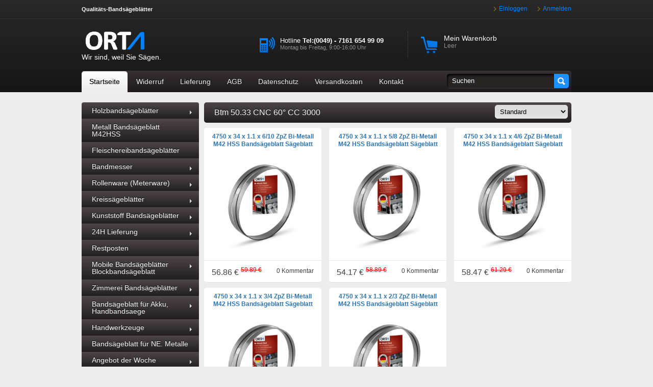

--- FILE ---
content_type: text/html; charset=UTF-8
request_url: https://www.bandsaegeshop.com/btm-50-33-cnc-60-cc-3000-796/
body_size: 12951
content:

<!DOCTYPE html PUBLIC "-//W3C//DTD XHTML 1.0 Strict//EN" "http://www.w3.org/TR/xhtml1/DTD/xhtml1-strict.dtd">
<html xmlns="http://www.w3.org/1999/xhtml" lang="en" xml:lang="en">
<head>
	<meta http-equiv="Content-Type" content="text/html; charset=UTF-8" />
	<title>Btm 50.33 CNC 60° CC 3000 - Bandsägeblätter online kaufen | Bandsägeblätter | Bandmesser| Bandsägeblatt | Kreissägeblätter</title>
	<meta name="description" content="Btm 50.33 CNC 60° CC 3000" />
	<meta name="keywords" content="Btm 50.33 CNC 60° CC 3000" />

	<link rel="stylesheet" type="text/css" href="/layout/css/style.css" />
	<script type="text/javascript" src="/layout/js/jquery.min.js"></script>
	<script type="text/javascript" src="/layout/js/jquery.cycle.all.js"></script>
	<script type="text/javascript" src="/layout/js/functions.js"></script>
	<script type="text/javascript" src="/layout/js/product.js"></script>

	<script type="text/javascript" src="/layout/js/fancybox.js"></script>
	<link rel="stylesheet" type="text/css" href="/layout/css/fancybox.css" />
	<script type="text/javascript">
		var pid = ;
		var uid = 0;
		var pstock = 0;
		
		$(document).ready(function(){
			pdatano = 0;
			$('.wrap-image-list a').hover(function(){
				pdatano = $(this).attr('data-no');
				$('.bigimage img').attr('src',$(this).find('img').attr('src').replace('s.','.'));
			});
			$('.bigimage').click(function(){
				$('.fancybox').eq(pdatano).click();
				return false;
			});
			$(".fancybox").fancybox();
		});
	</script>
</head>
<body>
<div id="top">
  <div id="wrap-user-border">
    <div id="wrap-user-border2">
      <div id="wrap-user">
        <div id="user-message"><h2 title="bandsägeblätter" style="font-size: 11px;line-height: 18px;"><a href="http://www.bandsaegeshop.com" title="bandsägeblätter"><b style="color:#fff">Qualitäts-Bandsägeblätter</b></a></h2></div>
        <ul id="user-menu">
        <li><a href="/login.html">Einloggen</a></li><li><a href="/login.html?r=1">Anmelden</a></li>        </ul>
      </div>
    </div>
  </div>
  <div id="header">
    <div id="header-top">
      <div id="wrap-logo">
        <a href="http://www.bandsaegeshop.com" title="bandsägeblätter"><img src="/layout/images/logo.png" alt="bandsägeblätter"/></a>
		 <br/> <br/><p style="color:white; text-align:left; font-size:120%;">Wir sind, weil Sie Sägen. <p/>
      </div>
		
      <div id="wrap-header-info">
        <div id="cart">
          <div id="cart-title">Mein Warenkorb</div>
          <div id="cart-summarry"><span class="basket_count">Leer</span></div>
        </div>
        <div id="work-hours">
        	<div class="white-line">Hotline <strong>Tel:(0049) - 7161 654 99 09</strong></div><div class="pink-line">Montag bis Freitag, 9:00-16:00 Uhr</div>        </div>
      </div>
    </div>
    <div id="header-bottom">
    <ul id="header-menu">
        <li><a href="https://bandsaegeshop.com" class="active">Startseite</a></li>
        <li><a href="/page.html?id=1" class="inactive">Widerruf</a></li>
        <li><a href="/page.html?id=2" class="inactive">Lieferung</a></li>
        <li><a href="/page.html?id=3" class="inactive">AGB</a></li>
        <li><a href="/page.html?id=4" class="inactive">Datenschutz</a></li>
        <li><a href="/page.html?id=5" class="inactive">Versandkosten</a></li>
        <li><a href="/page.html?id=6" class="inactive">Kontakt</a></li>
      </ul>
      <div id="search">
        <form id="search-form" action="/search/" method="get">
          <div style="float: left;"><input class="nice_search" type="text" name="q" value="Suchen" /></div>
          <div style="float: left;"><input class="nice_submit" type="submit" value="" /></div>
        </form>
      </div>
    </div>
  </div>
</div><div id="wrap-content">

  <div id="main-content">
    <div id="left-column">
		<div id="cssmenu">
<ul>
<li class="active has-sub"><a href="/holzbandsageblatter-1/"><span>Holzbandsägeblätter</span></a><ul><li><a href="/uddeholm-bandsageblatt-4/"><span>Uddeholm bandsägeblatt</span></a></li><li><a href="/spezialstahl-bandsageblatt-5/"><span>Spezialstahl bandsägeblatt</span></a></li><li class="active has-sub"><a href="/gehartete-zahnspitzen-6/"><span>Gehärtete zahnspitzen</span></a><ul><li><a href="/uddeholm-gehartet-7/"><span>Uddeholm Gehärtet</span></a></li>
<li><a href="/spezial-gehartet-8/"><span>Spezial Gehärtet</span></a></li>
</ul></li><li><a href="/flexback-bandsageblatt-13/"><span>Flexback bandsägeblatt</span></a></li><li><a href="/sageblatter-im-sonderangebot-2119/"><span>Sägeblätter im Sonderangebot</span></a></li></ul></li>
<li><a href="/metall-bandsageblatt-m42hss-2/"><span>Metall Bandsägeblatt M42HSS</span></a></li>
<li><a href="/fleischereibandsageblatter-3/"><span>Fleischereibandsägeblätter</span></a></li>
<li class="active has-sub"><a href="/bandmesser-10/"><span>Bandmesser</span></a><ul><li><a href="/glatt-18/"><span>Glatt</span></a></li><li><a href="/konvex-19/"><span>Konvex</span></a></li><li><a href="/konkav-20/"><span>Konkav</span></a></li><li><a href="/dachzahnung-21/"><span>Dachzahnung</span></a></li></ul></li>
<li class="active has-sub"><a href="/rollenware-meterware-11/"><span>Rollenware (Meterware)</span></a><ul><li><a href="/uddeholm-22/"><span>Uddeholm</span></a></li><li><a href="/spezialstahl-23/"><span>Spezialstahl</span></a></li><li><a href="/flexback-24/"><span>Flexback</span></a></li><li><a href="/fleischerei-25/"><span>Fleischerei</span></a></li><li class="active has-sub"><a href="/bandmesser-26/"><span>Bandmesser</span></a><ul><li><a href="/glatt-29/"><span>Glatt</span></a></li>
<li><a href="/konkav-30/"><span>Konkav</span></a></li>
<li><a href="/konvex-31/"><span>Konvex</span></a></li>
<li><a href="/dachzahnung-32/"><span>Dachzahnung</span></a></li>
</ul></li><li><a href="/kunststoff-bandsageblatter-27/"><span>Kunststoff Bandsägeblätter</span></a></li><li class="active has-sub"><a href="/gehartete-zahnspitzen-28/"><span>Gehärtete zahnspitzen</span></a><ul><li><a href="/uddeholm-33/"><span>Uddeholm</span></a></li>
<li><a href="/spezialstahl-34/"><span>Spezialstahl</span></a></li>
</ul></li><li><a href="/bimetall-98/"><span>Bi-Metall</span></a></li><li><a href="/metall-100/"><span>Metall</span></a></li></ul></li>
<li class="active has-sub"><a href="/kreissageblatter-12/"><span>Kreissägeblätter</span></a><ul><li><a href="/universalkreissageblatt-39/"><span>Universalkreissägeblatt</span></a></li><li><a href="/holzwerkstoffkreissageblatt-43/"><span>Holzwerkstoffkreissägeblatt</span></a></li><li><a href="/spezialabmessung-handkreissage-44/"><span>Spezialabmessung Handkreissäge</span></a></li><li><a href="/handkreissageblatt-45/"><span>Handkreissägeblatt</span></a></li><li><a href="/kappkreissageblatt-48/"><span>Kappkreissägeblatt</span></a></li><li><a href="/zuschnittkreissageblatt-49/"><span>Zuschnittkreissägeblatt</span></a></li><li><a href="/spezialabmessung-aluminium-51/"><span>Spezialabmessung Aluminium</span></a></li><li><a href="/sonderangebot-137/"><span>Sonderangebot</span></a></li></ul></li>
<li class="active has-sub"><a href="/kunststoff-bandsageblatter-65/"><span>Kunststoff Bandsägeblätter</span></a><ul><li><a href="/dachzahnung-67/"><span>Dachzahnung</span></a></li><li><a href="/gehartete-zahnspitzen-68/"><span>Gehärtete Zahnspitzen</span></a></li></ul></li>
<li class="active has-sub"><a href="/24h-lieferung-72/"><span>24H Lieferung</span></a><ul><li><a href="/uddeholm-lager-liste-73/"><span>Uddeholm Lager Liste</span></a></li><li><a href="/bimetall-lager-liste-74/"><span>Bi-Metall Lager Liste</span></a></li><li><a href="/spezial-lager-liste-76/"><span>Spezial Lager Liste</span></a></li><li><a href="/flexback-lager-liste-77/"><span>Flexback Lager Liste</span></a></li></ul></li>
<li><a href="/restposten-78/"><span>Restposten</span></a></li>
<li class="active has-sub"><a href="/mobile-bandsageblatter-blockbandsageblatt-81/"><span>Mobile Bandsägeblätter Blockbandsägeblatt</span></a><ul><li><a href="/standart-82/"><span>Standart</span></a></li><li><a href="/gehartete-zahnspitzen-83/"><span>gehärtete Zahnspitzen</span></a></li><li><a href="/turboedge-stellitiert-mobile-1075/"><span>TurboEdge Stellitiert Mobile</span></a></li><li><a href="/mobile-flexback-1077/"><span>Mobile Flexback</span></a></li></ul></li>
<li class="active has-sub"><a href="/zimmerei-bandsageblatter-85/"><span>Zimmerei Bandsägeblätter</span></a><ul><li><a href="/lange-1310-mm-86/"><span>Länge 1310 mm</span></a></li><li><a href="/lange-1390-mm-89/"><span>Länge 1390 mm</span></a></li><li><a href="/lange-1710-mm-90/"><span>Länge 1710 mm</span></a></li><li><a href="/lange-1752-mm-91/"><span>Länge 1752 mm</span></a></li><li><a href="/lange-1770-mm-92/"><span>Länge 1770 mm</span></a></li><li><a href="/lange-1905-mm-93/"><span>Länge 1905 mm</span></a></li><li><a href="/lange-1915-mm-94/"><span>Länge 1915 mm</span></a></li><li><a href="/lange-1965-mm-95/"><span>Länge 1965 mm</span></a></li><li><a href="/mit-ruckenschutzverzahnung-96/"><span>mit Rückenschutzverzahnung</span></a></li></ul></li>
<li class="active has-sub"><a href="/bandsageblatt-fur-akku-handbandsaege-97/"><span>Bandsägeblatt für Akku, Handbandsaege</span></a><ul><li><a href="/passend-fur-makita-1041/"><span>passend für Makita</span></a></li><li class="active has-sub"><a href="/passend-fur-milawaukee-1042/"><span>passend für Milawaukee</span></a><ul><li><a href="/modell-2829-1062/"><span>Modell 2829</span></a></li>
<li><a href="/modell-2729-1063/"><span>Modell 2729</span></a></li>
<li><a href="/modell-2529-1064/"><span>Modell 2529</span></a></li>
<li><a href="/modell-6232-1065/"><span>Modell 6232</span></a></li>
<li><a href="/modell-2629-1066/"><span>Modell 2629</span></a></li>
<li><a href="/modell-2429-1067/"><span>Modell 2429</span></a></li>
<li><a href="/modell-2729-1068/"><span>Modell 2729</span></a></li>
<li><a href="/modell-6242-1070/"><span>Modell 6242</span></a></li>
<li><a href="/modell-6225-1071/"><span>Modell 6225</span></a></li>
<li><a href="/modell-6226-1072/"><span>Modell 6226</span></a></li>
<li><a href="/modell-6236n-1073/"><span>Modell 6236N</span></a></li>
<li><a href="/modell-6238n-1074/"><span>Modell 6238N</span></a></li>
</ul></li><li><a href="/passend-fur-optimum-1043/"><span>passend für Optimum</span></a></li><li class="active has-sub"><a href="/passend-fur-berg-amp-schmid-1044/"><span>passend für Berg &amp; Schmid</span></a><ul><li><a href="/pbs-90-esc-1058/"><span>PBS 90 ESC</span></a></li>
<li><a href="/pbs-110-esc-1059/"><span>PBS 110 ESC</span></a></li>
<li><a href="/pbs-130-esc-1060/"><span>PBS 130 ESC</span></a></li>
<li><a href="/pbs-150-esc-1061/"><span>PBS 150 ESC</span></a></li>
</ul></li><li><a href="/passend-fur-scheppach-1045/"><span>passend für Scheppach</span></a></li><li><a href="/passend-fur-gude-1046/"><span>passend für Güde</span></a></li><li><a href="/passend-fur-flex-1047/"><span>passend für Flex</span></a></li><li><a href="/passend-fur-dewalt-1048/"><span>passend für DeWalt</span></a></li><li><a href="/passend-fur-bosch-1049/"><span>passend für Bosch</span></a></li><li><a href="/passend-fur-vevor-1050/"><span>passend für Vevor</span></a></li><li><a href="/passend-fur-noll-1051/"><span>passend für Noll</span></a></li><li><a href="/passend-fur-paulimot-1052/"><span>passend für Paulimot</span></a></li><li><a href="/passend-fur-femi-1053/"><span>passend für Femi</span></a></li><li><a href="/passend-fur-anbull-1055/"><span>passend für Anbull</span></a></li><li><a href="/passend-fur-epple-1056/"><span>passend für Epple</span></a></li><li><a href="/passend-fur-weldinger-1057/"><span>passend für Weldinger</span></a></li></ul></li>
<li class="active has-sub"><a href="/handwerkzeuge-101/"><span>Handwerkzeuge</span></a><ul><li><a href="/schleifen-diverse-102/"><span>Schleifen diverse</span></a></li><li><a href="/bitsatz-103/"><span>Bit-Satz</span></a></li><li><a href="/sagen-104/"><span>Sägen</span></a></li><li><a href="/werkzeugkoffer-129/"><span>Werkzeugkoffer</span></a></li><li class="active has-sub"><a href="/stichsageblatter-130/"><span>Stichsägeblätter</span></a><ul><li><a href="/holz-909/"><span>Holz</span></a></li>
<li><a href="/metall-910/"><span>Metall</span></a></li>
<li><a href="/kunststoff-911/"><span>Kunststoff</span></a></li>
<li><a href="/spezial-912/"><span>Spezial</span></a></li>
</ul></li><li><a href="/maul-ringschlussel-set-132/"><span>Maul/Ringschlüssel Set</span></a></li><li><a href="/innensechskant-und-winkelschlusselatz-133/"><span>Innensechskant und Winkelschlüsselatz</span></a></li><li><a href="/schraubendreher-134/"><span>Schraubendreher</span></a></li><li><a href="/spann-leim-und-spreizzwinge-136/"><span>Spann / Leim und Spreizzwinge</span></a></li></ul></li>
<li><a href="/bandsageblatt-fur-ne-metalle-105/"><span>Bandsägeblatt für NE. Metalle</span></a></li>
<li class="active has-sub"><a href="/angebot-der-woche-125/"><span>Angebot der Woche</span></a><ul><li class="active has-sub"><a href="/bandsageblatter-fur-mobile-sagewerke-155/"><span>Bandsägeblätter für Mobile Sägewerke</span></a><ul><li><a href="/weichholz-standardmasse-157/"><span>Weichholz Standardmaße</span></a></li>
</ul></li></ul></li>
<li class="active has-sub"><a href="/hartmetall-sagebander-126/"><span>Hartmetall Sägebänder</span></a><ul><li><a href="/fur-gasbeton-ytong-127/"><span>für Gasbeton/Ytong</span></a></li><li><a href="/hartmetall-sageblatt-fur-legierte-stahle-und-nemetalle-128/"><span>Hartmetall Sägeblatt für legierte Stähle und NE-Metalle</span></a></li><li><a href="/hm-abmessungen-auf-lager-214/"><span>HM Abmessungen Auf Lager</span></a></li></ul></li>
<li class="active has-sub"><a href="/bandagen-141/"><span>Bandagen</span></a><ul><li><a href="/300-mm-raddurchmesser-143/"><span>300 mm Rad-Durchmesser</span></a></li><li><a href="/315-mm-raddurchmesser-145/"><span>315 mm Rad-Durchmesser</span></a></li><li><a href="/400-mm-raddurchmesser-146/"><span>400 mm Rad-Durchmesser</span></a></li><li><a href="/500-mm-raddurchmesser-147/"><span>500 mm Rad-Durchmesser</span></a></li><li><a href="/600-mm-raddurchmesser-148/"><span>600 mm Rad-Durchmesser</span></a></li><li><a href="/630-mm-raddurchmesser-149/"><span>630 mm Rad-Durchmesser</span></a></li><li><a href="/700-mm-raddurchmesser-150/"><span>700 mm Rad-Durchmesser</span></a></li><li><a href="/800-mm-raddurchmesser-151/"><span>800 mm Rad-Durchmesser</span></a></li><li><a href="/900-mm-raddurchmesser-152/"><span>900 mm Rad-Durchmesser</span></a></li><li><a href="/kleber-fur-kork-153/"><span>KLEBER FÜR KORK</span></a></li></ul></li>
<li><a href="/kuhlschmierstoff-fur-bimetall-m42-hss-154/"><span>Kühlschmierstoff für Bi-Metall M42 HSS</span></a></li>
<li class="active has-sub"><a href="/bandsageblatter-nach-lange-158/"><span>Bandsägeblätter nach Länge</span></a><ul><li class="active has-sub"><a href="/733-mm-bis-1967-mm-bandsageblatter-sagebander-363/"><span>733 mm bis 1967 mm Bandsägeblätter / Sägebänder</span></a><ul><li><a href="/733-mm-bis-1505-mm-bandsageblatter-sagebander-1011/"><span>733 mm bis 1505 mm Bandsägeblätter / Sägebänder</span></a></li>
<li><a href="/1512-mm-bis-1967-mm-bandsageblatter-sagebander-1012/"><span>1512 mm bis 1967 mm Bandsägeblätter / Sägebänder</span></a></li>
</ul></li><li class="active has-sub"><a href="/2000-mm-bis-3000-mm-bandsageblatter-sagebander-364/"><span>2000 mm bis 3000 mm Bandsägeblätter / Sägebänder</span></a><ul><li><a href="/2000-mm-bis-2200-mm-bandsageblatter-sagebander-1013/"><span>2000 mm bis 2200 mm Bandsägeblätter / Sägebänder</span></a></li>
<li><a href="/2210-mm-bis-2385-mm-bandsageblatter-sagebander-1014/"><span>2210 mm bis 2385 mm Bandsägeblätter / Sägebänder</span></a></li>
<li><a href="/2400-mm-bis-2570-mm-bandsageblatter-sagebander-1015/"><span>2400 mm bis 2570 mm Bandsägeblätter / Sägebänder</span></a></li>
<li><a href="/2600-mm-bis-2765-mm-bandsageblatter-sagebander-1016/"><span>2600 mm bis 2765 mm Bandsägeblätter / Sägebänder</span></a></li>
<li><a href="/2820-mm-bis-2920-mm-bandsageblatter-sagebander-1017/"><span>2820 mm bis 2920 mm Bandsägeblätter / Sägebänder</span></a></li>
<li><a href="/2925-mm-bis-3000-mm-bandsageblatter-sagebander-1018/"><span>2925 mm bis 3000 mm Bandsägeblätter / Sägebänder</span></a></li>
</ul></li><li class="active has-sub"><a href="/3010-mm-bis-4000-mm-bandsageblatt-sagebander-367/"><span>3010 mm bis 4000 mm Bandsägeblatt / Sägebänder</span></a><ul><li><a href="/3010-mm-bia-3320-mm-bandsageblatt-sagebander-1019/"><span>3010 mm bia 3320 mm Bandsägeblatt / Sägebänder</span></a></li>
<li><a href="/3350-mm-bis-3460-mm-bandsageblatt-sagebander-1020/"><span>3350 mm bis 3460 mm Bandsägeblatt / Sägebänder</span></a></li>
<li><a href="/3500-mm-bis-3800-mm-bandsageblatt-sagebander-1021/"><span>3500 mm bis 3800 mm Bandsägeblatt / Sägebänder</span></a></li>
<li><a href="/3830-mm-bis-4000-mm-bandsageblatt-sagebander-1022/"><span>3830 mm bis 4000 mm Bandsägeblatt / Sägebänder</span></a></li>
</ul></li><li class="active has-sub"><a href="/4020-mm-bis-5000-mm-bandsageblatt-sagebander-421/"><span>4020 mm bis 5000 mm Bandsägeblatt / Sägebänder</span></a><ul><li><a href="/4020-mm-bis-4300-mm-bandsageblatt-sagebander-1023/"><span>4020 mm bis 4300 mm Bandsägeblatt / Sägebander</span></a></li>
<li><a href="/4318-mm-bis-4640-mm-bandsageblatt-sagebander-1024/"><span>4318 mm bis 4640 mm Bandsägeblatt / Sägebänder</span></a></li>
<li><a href="/4650-mm-bis-5000-mm-bandsageblatt-sagebander-1025/"><span>4650 mm bis 5000 mm Bandsägeblatt / Sägebander</span></a></li>
</ul></li><li class="active has-sub"><a href="/5020-mm-bis-7230-mm-bandsageblatter-sagebander-448/"><span>5020 mm bis 7230 mm Bandsägeblätter / Sägebänder</span></a><ul><li><a href="/5020-mm-bis-5140-mm-bandsageblatter-sagebander-1026/"><span>5020 mm bis 5140 mm Bandsägeblätter / Sägebänder</span></a></li>
<li><a href="/5150-mm-bis-7230-mm-bandsageblatter-sagebander-1027/"><span>5150 mm bis 7230 mm Bandsägeblätter / Sägebänder</span></a></li>
</ul></li></ul></li>
<li class="active has-sub"><a href="/bandsageblatter-nach-maschinenhersteller-462/"><span>Bandsägeblätter nach Maschinenhersteller</span></a><ul><li class="active has-sub"><a href="/alco-463/"><span>Alco</span></a><ul><li><a href="/alco-pro-bs-550-476/"><span>Alco Pro BS 550</span></a></li>
<li><a href="/alco-bs-477/"><span>Alco BS</span></a></li>
</ul></li><li class="active has-sub"><a href="/alfra-464/"><span>Alfra</span></a><ul><li><a href="/alfra-rc-102-478/"><span>Alfra RC 102</span></a></li>
<li><a href="/alfra-rc-105-479/"><span>Alfra RC 105</span></a></li>
<li><a href="/alfra-rcp-120-480/"><span>Alfra RCP 120</span></a></li>
<li><a href="/alfra-rcp-150-481/"><span>Alfra RCP 150</span></a></li>
<li><a href="/alfra-rcp-170-482/"><span>Alfra RCP 170</span></a></li>
</ul></li><li class="active has-sub"><a href="/amada-465/"><span>Amada</span></a><ul><li><a href="/amada-hfa250-w-483/"><span>Amada HFA-250 W</span></a></li>
<li><a href="/amada-ha250-w-484/"><span>Amada HA-250 W</span></a></li>
<li><a href="/amada-hfa250-485/"><span>Amada HFA-250</span></a></li>
<li><a href="/amada-hda250-486/"><span>Amada HDA-250</span></a></li>
<li><a href="/amada-ha250-487/"><span>Amada HA-250</span></a></li>
<li><a href="/amada-h250-sa-488/"><span>Amada H-250 SA</span></a></li>
<li><a href="/amada-ha250-ii-489/"><span>Amada HA-250 II</span></a></li>
<li><a href="/amada-ha253-490/"><span>Amada HA-253</span></a></li>
<li><a href="/amada-crh300s-491/"><span>Amada CRH-300S</span></a></li>
<li><a href="/amada-cah300s-492/"><span>Amada CAH-300S</span></a></li>
<li><a href="/amada-hk400-493/"><span>Amada HK-400</span></a></li>
<li><a href="/amada-hfa330-494/"><span>Amada HFA-330</span></a></li>
<li><a href="/amada-ha400-495/"><span>Amada HA-400</span></a></li>
<li><a href="/amada-hfa400-496/"><span>Amada HFA-400</span></a></li>
<li><a href="/amada-ha400-w-497/"><span>Amada HA-400 W</span></a></li>
<li><a href="/amada-hfa400-w-498/"><span>Amada HFA-400 W</span></a></li>
<li><a href="/amada-h450-h-499/"><span>Amada H-450 H</span></a></li>
<li><a href="/amada-vm1200-500/"><span>Amada VM-1200</span></a></li>
<li><a href="/amada-vm2500-501/"><span>Amada VM-2500</span></a></li>
<li><a href="/amada-ctb400-502/"><span>Amada CTB-400</span></a></li>
<li><a href="/amada-hfa400-s-503/"><span>Amada HFA-400 S</span></a></li>
<li><a href="/amada-hfa400-cnc-504/"><span>Amada HFA-400 CNC</span></a></li>
<li><a href="/amada-hfa400-lul-505/"><span>Amada HFA-400 LUL</span></a></li>
<li><a href="/amada-h650-h-506/"><span>Amada H-650 H</span></a></li>
<li><a href="/amada-h650-hd-507/"><span>Amada H-650 HD</span></a></li>
<li><a href="/amada-ha500-508/"><span>Amada HA-500</span></a></li>
<li><a href="/amada-hfa500-509/"><span>Amada HFA-500</span></a></li>
<li><a href="/amada-ctb400-700-w-510/"><span>Amada CTB-400 / 700 W</span></a></li>
<li><a href="/amada-hfa500-s-511/"><span>Amada HFA-500 S</span></a></li>
<li><a href="/amada-hfa500-cnc-512/"><span>Amada HFA-500 CNC</span></a></li>
<li><a href="/amada-hbk6050-513/"><span>Amada HBK-6050</span></a></li>
<li><a href="/amada-vm3800-514/"><span>Amada VM-3800</span></a></li>
<li><a href="/amada-hk700-fr-515/"><span>Amada HK-700 FR</span></a></li>
<li><a href="/amada-hk800-516/"><span>Amada HK-800</span></a></li>
<li><a href="/amada-hka800-517/"><span>Amada HKA-800</span></a></li>
<li><a href="/amada-h600-518/"><span>Amada H-600</span></a></li>
<li><a href="/amada-h700-519/"><span>Amada H-700</span></a></li>
<li><a href="/amada-ha700-520/"><span>Amada HA-700</span></a></li>
<li><a href="/amada-hfa700-521/"><span>Amada HFA-700</span></a></li>
<li><a href="/amada-h900-hd-522/"><span>Amada H-900 HD</span></a></li>
<li><a href="/amada-hfa700-ii-523/"><span>Amada HFA-700 II</span></a></li>
<li><a href="/amada-h1080-524/"><span>Amada H-1080</span></a></li>
<li><a href="/amada-h1080-1100-w-525/"><span>Amada H-1080 / 1100 W</span></a></li>
<li><a href="/amada-hfa1000-526/"><span>Amada HFA-1000</span></a></li>
<li><a href="/amada-h1300-527/"><span>Amada H-1300</span></a></li>
<li><a href="/amada-h1600-528/"><span>Amada H-1600</span></a></li>
<li><a href="/amada-h2000-529/"><span>Amada H-2000</span></a></li>
</ul></li><li class="active has-sub"><a href="/bernardo-467/"><span>Bernardo</span></a><ul><li><a href="/bernardo-ebs-85-b-532/"><span>Bernardo EBS 85 B</span></a></li>
<li><a href="/bernardo-ebs-100-b-533/"><span>Bernardo EBS 100 B</span></a></li>
<li><a href="/bernardo-ebs-100-c-534/"><span>Bernardo EBS 100 C</span></a></li>
<li><a href="/bernardo-ebs-100-s-535/"><span>Bernardo EBS 100 S</span></a></li>
<li><a href="/bernardo-vario-85-536/"><span>Bernardo Vario 85</span></a></li>
<li><a href="/bernardo-vario-125-537/"><span>Bernardo Vario 125</span></a></li>
<li><a href="/bernardo-vario-150-538/"><span>Bernardo Vario 150</span></a></li>
<li><a href="/bernardo-ebs-115-539/"><span>Bernardo EBS 115</span></a></li>
<li><a href="/bernardo-ebs-150-b-540/"><span>Bernardo EBS 150 B</span></a></li>
<li><a href="/bernardo-ebs-150-g-541/"><span>Bernardo EBS 150 G</span></a></li>
<li><a href="/bernardo-ebs-150-gc-542/"><span>Bernardo EBS 150 GC</span></a></li>
<li><a href="/bernardo-ebs-150-bc-543/"><span>Bernardo EBS 150 BC</span></a></li>
<li><a href="/bernardo-hbs-150-545/"><span>Bernardo HBS 150</span></a></li>
<li><a href="/bernardo-ebs-128-c-546/"><span>Bernardo EBS 128 C</span></a></li>
<li><a href="/bernardo-vms-310-547/"><span>Bernardo VMS 310</span></a></li>
<li><a href="/bernardo-vms-360-548/"><span>Bernardo VMS 360</span></a></li>
<li><a href="/bernardo-vms-460-549/"><span>Bernardo VMS 460</span></a></li>
<li><a href="/bernardo-vms-520-550/"><span>Bernardo VMS 520</span></a></li>
<li><a href="/bernardo-vms-610-551/"><span>Bernardo VMS 610</span></a></li>
<li><a href="/bernardo-vms-1000-552/"><span>Bernardo VMS 1000</span></a></li>
<li><a href="/bernardo-vms-520-a-553/"><span>Bernardo VMS 520 A</span></a></li>
<li><a href="/bernardo-vms-610-a-554/"><span>Bernardo VMS 610 A</span></a></li>
<li><a href="/bernardo-vms-1000-a-555/"><span>Bernardo VMS 1000 A</span></a></li>
<li><a href="/bernardo-vms-1000-a-556/"><span>Bernardo VMS 1000 A</span></a></li>
</ul></li><li class="active has-sub"><a href="/behringer-468/"><span>Behringer</span></a><ul><li><a href="/behringer-slb-230-g-557/"><span>Behringer SLB 230 G</span></a></li>
<li><a href="/behringer-slb-230-dg-558/"><span>Behringer SLB 230 DG</span></a></li>
<li><a href="/behringer-slb-230-dg-halbautomat-559/"><span>Behringer SLB 230 DG Halbautomat</span></a></li>
<li><a href="/behringer-slb-240-a-560/"><span>Behringer SLB 240 A</span></a></li>
<li><a href="/behringer-slb-240-a-g-561/"><span>Behringer SLB 240 A/G</span></a></li>
<li><a href="/behringer-slb-240-ghalbautomat-562/"><span>Behringer SLB 240 G-Halbautomat</span></a></li>
<li><a href="/behringer-hbp-220-563/"><span>Behringer HBP 220</span></a></li>
<li><a href="/behringer-hbp-220-optional-564/"><span>Behringer HBP 220 (optional)</span></a></li>
<li><a href="/behringer-hbp-220-a-565/"><span>Behringer HBP 220 A</span></a></li>
<li><a href="/behringer-hbp-220-a-optional-566/"><span>Behringer HBP 220 A (optional)</span></a></li>
<li><a href="/behringer-hbp-260-a-567/"><span>Behringer HBP 260 A</span></a></li>
<li><a href="/behringer-hbp-263-g-568/"><span>Behringer HBP 263 G</span></a></li>
<li><a href="/behringer-hbp-260-403-g-569/"><span>Behringer HBP 260/403 G</span></a></li>
<li><a href="/behringer-hbp-263-570/"><span>Behringer HBP 263</span></a></li>
<li><a href="/behringer-hbp-263-a-571/"><span>Behringer HBP 263 A</span></a></li>
<li><a href="/behringer-hbp-263-ag-572/"><span>Behringer HBP 263 AG</span></a></li>
<li><a href="/behringer-hbp-303-573/"><span>Behringer HBP 303</span></a></li>
<li><a href="/behringer-hbp-303-a-574/"><span>Behringer HBP 303 A</span></a></li>
<li><a href="/behringer-hbp-320-575/"><span>Behringer HBP 320</span></a></li>
<li><a href="/behringer-hbp-320-a-576/"><span>Behringer HBP 320 A</span></a></li>
<li><a href="/behringer-hbp-340-577/"><span>Behringer HBP 340</span></a></li>
<li><a href="/behringer-hbp-340-a-578/"><span>Behringer HBP 340 A</span></a></li>
<li><a href="/behringer-hbp-340-g-579/"><span>Behringer HBP 340 G</span></a></li>
<li><a href="/behringer-hbp-313-580/"><span>Behringer HBP 313</span></a></li>
<li><a href="/behringer-hbp-313-g-581/"><span>Behringer HBP 313 G</span></a></li>
<li><a href="/behringer-hbp-310-523-g-582/"><span>Behringer HBP 310/523 G</span></a></li>
<li><a href="/behringer-hbp-313-a-583/"><span>Behringer HBP 313 A</span></a></li>
<li><a href="/behringer-hbp-313-ag-584/"><span>Behringer HBP 313 AG</span></a></li>
<li><a href="/behringer-hbp-310-403-ga-585/"><span>Behringer HBP 310/403 GA</span></a></li>
<li><a href="/behringer-hbp-360-586/"><span>Behringer HBP 360</span></a></li>
<li><a href="/behringer-hbp-360-a-587/"><span>Behringer HBP 360 A</span></a></li>
<li><a href="/behringer-hbp-360-g-588/"><span>Behringer HBP 360 G</span></a></li>
<li><a href="/behringer-lps402-589/"><span>Behringer LPS40-2</span></a></li>
<li><a href="/behringer-lps403-590/"><span>Behringer LPS40-3</span></a></li>
<li><a href="/behringer-lps404-591/"><span>Behringer LPS40-4</span></a></li>
<li><a href="/behringer-lps-60-t-592/"><span>Behringer LPS 60 T</span></a></li>
<li><a href="/behringer-hbp-340700-g-593/"><span>Behringer HBP 340-700 G</span></a></li>
<li><a href="/behringer-hbp-400-594/"><span>Behringer HBP 400</span></a></li>
<li><a href="/behringer-hbp-400-a-595/"><span>Behringer HBP 400 A</span></a></li>
<li><a href="/behringer-hbp-413-596/"><span>Behringer HBP 413</span></a></li>
<li><a href="/behringer-hbp-413-a-597/"><span>Behringer HBP 413 A</span></a></li>
<li><a href="/behringer-hbp-420-598/"><span>Behringer HBP 420</span></a></li>
<li><a href="/behringer-hbp-420-a-599/"><span>Behringer HBP 420 A</span></a></li>
<li><a href="/behringer-lps406-600/"><span>Behringer LPS40-6</span></a></li>
<li><a href="/behringer-hbp-430-601/"><span>Behringer HBP 430</span></a></li>
<li><a href="/behringer-hbp-430-a-602/"><span>Behringer HBP 430 A</span></a></li>
<li><a href="/behringer-hbp-430-g-603/"><span>Behringer HBP 430 G</span></a></li>
<li><a href="/behringer-lps602-604/"><span>Behringer LPS60-2</span></a></li>
<li><a href="/behringer-lps603-605/"><span>Behringer LPS60-3</span></a></li>
<li><a href="/behringer-lps604-606/"><span>Behringer LPS60-4</span></a></li>
<li><a href="/behringer-hbbs65-402f3-607/"><span>Behringer HBBS65/40-2F3</span></a></li>
<li><a href="/behringer-hbbs65-402f4-608/"><span>Behringer HBBS65/40-2F4</span></a></li>
<li><a href="/behringer-hbbs65-402f6-609/"><span>Behringer HBBS65/40-2F6</span></a></li>
<li><a href="/behringer-hbp-360-704-g-610/"><span>Behringer HBP 360/704 G</span></a></li>
<li><a href="/behringer-hbp-410-723-g-611/"><span>Behringer HBP 410/723 G</span></a></li>
<li><a href="/behringer-hbp-420-723-g-612/"><span>Behringer HBP 420/723 G</span></a></li>
<li><a href="/behringer-hbp-513-613/"><span>Behringer HBP 513</span></a></li>
<li><a href="/behringer-hbp-513-a-614/"><span>Behringer HBP 513 A</span></a></li>
<li><a href="/behringer-hbm-370-a-615/"><span>Behringer HBM 370 A</span></a></li>
<li><a href="/behringer-hbm-370-a-optional-616/"><span>Behringer HBM 370 A (optional)</span></a></li>
<li><a href="/behringer-hbm-440-a-617/"><span>Behringer HBM 440 A</span></a></li>
<li><a href="/behringer-hbm-440-a-optional-618/"><span>Behringer HBM 440 A (optional)</span></a></li>
<li><a href="/behringer-hbp-410-923-g-619/"><span>Behringer HBP 410/923 G</span></a></li>
<li><a href="/behringer-hbp-500-620/"><span>Behringer HBP 500</span></a></li>
<li><a href="/behringer-hbp-500-a-621/"><span>Behringer HBP 500 A</span></a></li>
<li><a href="/behringer-hbp-513723-g-622/"><span>Behringer HBP 513-723 G</span></a></li>
<li><a href="/behringer-hbbs65-802f3-623/"><span>Behringer HBBS65/80-2F3</span></a></li>
<li><a href="/behringer-hbbs65-802f4-624/"><span>Behringer HBBS65/80-2F4</span></a></li>
<li><a href="/behringer-hbbs65-802f6-625/"><span>Behringer HBBS65/80-2F6</span></a></li>
<li><a href="/behringer-hbm-440-alu-626/"><span>Behringer HBM 440 ALU</span></a></li>
<li><a href="/behringer-hbp-430-854-g-627/"><span>Behringer HBP 430/854 G</span></a></li>
<li><a href="/behringer-hbp-530-628/"><span>Behringer HBP 530</span></a></li>
<li><a href="/behringer-hbp-530-a-629/"><span>Behringer HBP 530 A</span></a></li>
<li><a href="/behringer-hbp-530-700-g-630/"><span>Behringer HBP 530/700 G</span></a></li>
<li><a href="/behringer-hbbs110-603f3-631/"><span>Behringer HBBS110/60-3F3</span></a></li>
<li><a href="/behringer-hbbs110-603f4-632/"><span>Behringer HBBS110/60-3F4</span></a></li>
<li><a href="/behringer-hbbs110-603f6-633/"><span>Behringer HBBS110/60-3F6</span></a></li>
<li><a href="/behringer-hbp-530-4s-634/"><span>Behringer HBP 530/4S</span></a></li>
<li><a href="/behringer-hbp-530-a-4s-635/"><span>Behringer HBP 530 A/4S</span></a></li>
<li><a href="/behringer-hbp-530-704-g-636/"><span>Behringer HBP 530/704 G</span></a></li>
<li><a href="/behringer-hbp-534-a-1000-637/"><span>Behringer HBP 534 A 1000</span></a></li>
<li><a href="/behringer-hbp-513923-g-638/"><span>Behringer HBP 513-923 G</span></a></li>
<li><a href="/behringer-hbp-530-a-4-hm-639/"><span>Behringer HBP 530 A/4 HM</span></a></li>
<li><a href="/behringer-hbm-540-a-640/"><span>Behringer HBM 540 A</span></a></li>
<li><a href="/behringer-hbm-540-a-optional-641/"><span>Behringer HBM 540 A (optional)</span></a></li>
<li><a href="/behringer-hbm-540-alu-642/"><span>Behringer HBM 540 ALU</span></a></li>
<li><a href="/behringer-hbbs110-1003f3-643/"><span>Behringer HBBS110/100-3F3</span></a></li>
<li><a href="/behringer-hbbs110-1003f4-644/"><span>Behringer HBBS110/100-3F4</span></a></li>
<li><a href="/behringer-hbbs110-1003f6-645/"><span>Behringer HBBS110/100-3F6</span></a></li>
<li><a href="/behringer-hbp-530-1104-g-646/"><span>Behringer HBP 530/1104 G</span></a></li>
<li><a href="/behringer-hbp-650-647/"><span>Behringer HBP 650</span></a></li>
<li><a href="/behringer-hbp-650-a-648/"><span>Behringer HBP 650 A</span></a></li>
<li><a href="/behringer-hbp-650-1050-649/"><span>Behringer HBP 650/1050</span></a></li>
<li><a href="/behringer-hbp-650-1050-a-650/"><span>Behringer HBP 650/1050 A</span></a></li>
<li><a href="/behringer-hbp-800-651/"><span>Behringer HBP 800</span></a></li>
<li><a href="/behringer-hbp-800-a-652/"><span>Behringer HBP 800 A</span></a></li>
<li><a href="/behringer-hbp-800-1050-653/"><span>Behringer HBP 800/1050</span></a></li>
<li><a href="/behringer-hbp-800-1050-a-654/"><span>Behringer HBP 800/1050 A</span></a></li>
<li><a href="/behringer-hbp-650-850-a-655/"><span>Behringer HBP 650/850 A</span></a></li>
<li><a href="/behringer-hbp-800-850-a-656/"><span>Behringer HBP 800/850 A</span></a></li>
<li><a href="/behringer-hbbs-160-803f3-657/"><span>Behringer HBBS 160/80-3F3</span></a></li>
<li><a href="/behringer-hbbs-160-803f4-658/"><span>Behringer HBBS 160/80-3F4</span></a></li>
<li><a href="/behringer-hbbs-160-803f6-659/"><span>Behringer HBBS 160/80-3F6</span></a></li>
<li><a href="/behringer-hbp-800-1204-660/"><span>Behringer HBP 800/1204</span></a></li>
<li><a href="/behringer-hbp-800-1004-661/"><span>Behringer HBP 800/1004</span></a></li>
<li><a href="/behringer-hbp-800-1004-g-662/"><span>Behringer HBP 800/1004 G</span></a></li>
<li><a href="/behringer-hbp-800-1304-g-663/"><span>Behringer HBP 800/1304 G</span></a></li>
<li><a href="/behringer-hbp-1080-664/"><span>Behringer HBP 1080</span></a></li>
<li><a href="/behringer-hbp-1080a-665/"><span>Behringer HBP 1080A</span></a></li>
<li><a href="/behringer-hbp-1080t-666/"><span>Behringer HBP 1080T</span></a></li>
<li><a href="/behringer-hbp1300-667/"><span>Behringer HBP1300</span></a></li>
<li><a href="/behringer-hbp-1300a-668/"><span>Behringer HBP 1300A</span></a></li>
<li><a href="/behringer-hbp-1300-t-669/"><span>Behringer HBP 1300 T</span></a></li>
<li><a href="/behringer-hbp-1300-670/"><span>Behringer HBP 1300</span></a></li>
<li><a href="/behringer-hbp-1080-1700-a-671/"><span>Behringer HBP 1080/1700 A</span></a></li>
<li><a href="/behringer-hbp-1300-1700-672/"><span>Behringer HBP 1300/1700</span></a></li>
<li><a href="/behringer-hbp-10801700-673/"><span>Behringer HBP 1080-1700</span></a></li>
<li><a href="/behringer-hbp-10801700-a-674/"><span>Behringer HBP 1080-1700 A</span></a></li>
<li><a href="/behringer-hbp-10801700-t-675/"><span>Behringer HBP 1080-1700 T</span></a></li>
<li><a href="/behringer-hbp13001700-676/"><span>Behringer HBP1300-1700</span></a></li>
<li><a href="/behringer-hbp-13001700-t-677/"><span>Behringer HBP 1300-1700 T</span></a></li>
<li><a href="/behringer-hbp-1300-gantry-678/"><span>Behringer HBP 1300 Gantry</span></a></li>
<li><a href="/behringer-hbp-1080-2100-679/"><span>Behringer HBP 1080/2100</span></a></li>
<li><a href="/behringer-hbp-1080-2100-a-680/"><span>Behringer HBP 1080/2100 A</span></a></li>
<li><a href="/behringer-hbp-1300-2100-681/"><span>Behringer HBP 1300/2100</span></a></li>
<li><a href="/behringer-hbp-1800-gantry-682/"><span>Behringer HBP 1800 Gantry</span></a></li>
<li><a href="/behringer-hbp-1800-t-683/"><span>Behringer HBP 1800 T</span></a></li>
</ul></li><li class="active has-sub"><a href="/berg-amp-schmid-469/"><span>Berg &amp; schmid</span></a><ul><li><a href="/berg-amp-schmid-mbs-85-684/"><span>Berg &amp; schmid MBS 85</span></a></li>
<li><a href="/berg-amp-schmid-tbs-102-685/"><span>Berg &amp; schmid TBS 102</span></a></li>
<li><a href="/berg-amp-schmid-mbs-130-150-tbs-150-686/"><span>Berg &amp; schmid MBS 130/150 / TBS 150</span></a></li>
<li><a href="/berg-amp-schmid-mbs-160-687/"><span>Berg &amp; schmid MBS 160</span></a></li>
<li><a href="/berg-amp-schmid-mbs-170-688/"><span>Berg &amp; schmid MBS 170</span></a></li>
<li><a href="/berg-amp-schmid-mbs-210-689/"><span>Berg &amp; schmid MBS 210</span></a></li>
<li><a href="/berg-amp-schmid-gbs-220-basic-690/"><span>Berg &amp; schmid GBS 220 Basic</span></a></li>
<li><a href="/berg-amp-schmid-manuell-691/"><span>Berg &amp; schmid manuell</span></a></li>
<li><a href="/berg-amp-schmid-gbs-230-eco-692/"><span>Berg &amp; schmid GBS 230 Eco</span></a></li>
<li><a href="/berg-amp-schmid-gbs-230-super-693/"><span>Berg &amp; schmid GBS 230 Super</span></a></li>
<li><a href="/berg-amp-schmid-jeweils-manuell-694/"><span>Berg &amp; schmid jeweils manuell</span></a></li>
<li><a href="/berg-amp-schmid-autocut-695/"><span>Berg &amp; schmid AutoCut</span></a></li>
<li><a href="/berg-amp-schmid-gbs-280-305-autocut-696/"><span>Berg &amp; schmid GBS 280/305 AutoCut</span></a></li>
<li><a href="/berg-amp-schmid-halbautomat-697/"><span>Berg &amp; schmid Halbautomat</span></a></li>
<li><a href="/berg-amp-schmid-vollautomat-698/"><span>Berg &amp; schmid Vollautomat</span></a></li>
<li><a href="/berg-amp-schmid-vgs-500-halbautomat-699/"><span>Berg &amp; schmid VGS 500 Halbautomat</span></a></li>
<li><a href="/berg-amp-schmid-sbs-320-vollautomat-700/"><span>Berg &amp; schmid SBS 320 Vollautomat</span></a></li>
<li><a href="/berg-amp-schmid-sbs-410-vollautomat-701/"><span>Berg &amp; schmid SBS 410 Vollautomat</span></a></li>
<li><a href="/berg-amp-schmid-dgs-500-600-halbautomat-702/"><span>Berg &amp; schmid DGS 500/600 Halbautomat</span></a></li>
<li><a href="/berg-amp-schmid-sbs-520-vollautomat-703/"><span>Berg &amp; schmid SBS 520 Vollautomat</span></a></li>
<li><a href="/berg-amp-schmid-xtech-410-704/"><span>Berg &amp; schmid X-tech 410</span></a></li>
<li><a href="/berg-amp-schmid-pbs-90-110-130-705/"><span>Berg &amp; schmid PBS 90/110/130</span></a></li>
<li><a href="/berg-amp-schmid-gbs-150-eco-706/"><span>Berg &amp; schmid GBS 150 Eco</span></a></li>
<li><a href="/berg-amp-schmid-gbs-172-eco-707/"><span>Berg &amp; schmid GBS 172 Eco</span></a></li>
<li><a href="/berg-amp-schmid-gbs-185-manuell-eco-autocut-708/"><span>Berg &amp; schmid GBS 185 Manuell/Eco AutoCut</span></a></li>
<li><a href="/berg-amp-schmid-gbs-218-manuell-eco-autocut-709/"><span>Berg &amp; schmid GBS 218 Manuell/Eco AutoCut</span></a></li>
<li><a href="/berg-amp-schmid-gbs-218-eco-autocut-710/"><span>Berg &amp; schmid GBS 218 Eco AutoCut</span></a></li>
<li><a href="/berg-amp-schmid-gbs-240-autocut-711/"><span>Berg &amp; schmid GBS 240 AutoCut</span></a></li>
<li><a href="/berg-amp-schmid-gbs-242-dg-autocut-712/"><span>Berg &amp; schmid GBS 242 DG AutoCut</span></a></li>
<li><a href="/berg-amp-schmid-gbs-242-dg-ha1-713/"><span>Berg &amp; schmid GBS 242 DG HA-1</span></a></li>
<li><a href="/berg-amp-schmid-gbs-270-autocut-714/"><span>Berg &amp; schmid GBS 270 AutoCut</span></a></li>
<li><a href="/berg-amp-schmid-gbs-250-super-manuell-autocut-715/"><span>Berg &amp; schmid GBS 250 Super Manuell/AutoCut</span></a></li>
<li><a href="/berg-amp-schmid-gbs-250-super-ha-easy-716/"><span>Berg &amp; schmid GBS 250 Super HA Easy</span></a></li>
<li><a href="/berg-amp-schmid-gbs-305-autocut-717/"><span>Berg &amp; schmid GBS 305 AutoCut</span></a></li>
<li><a href="/berg-amp-schmid-pbs-150-esc-718/"><span>Berg &amp; schmid PBS 150 ESC</span></a></li>
<li><a href="/berg-amp-schmid-pbs-171-esc-719/"><span>Berg &amp; schmid PBS 171 ESC</span></a></li>
</ul></li><li class="active has-sub"><a href="/bauer-470/"><span>Bauer</span></a><ul><li><a href="/bauer-200-g-720/"><span>Bauer 200 G</span></a></li>
<li><a href="/bauer-230-dg-721/"><span>Bauer 230 DG</span></a></li>
<li><a href="/bauer-230-dgh-722/"><span>Bauer 230 DGH</span></a></li>
<li><a href="/bauer-ms-170-l-723/"><span>Bauer MS 170 L</span></a></li>
<li><a href="/bauer-ms-170-g-724/"><span>Bauer MS 170 G</span></a></li>
<li><a href="/bauer-400-v-725/"><span>Bauer 400 V</span></a></li>
<li><a href="/bauer-400-vs-726/"><span>Bauer 400 VS</span></a></li>
<li><a href="/bauer-hvb-230-727/"><span>Bauer HVB 230</span></a></li>
<li><a href="/bauer-230-g-728/"><span>Bauer 230 G</span></a></li>
<li><a href="/bauer-270-g-729/"><span>Bauer 270 G</span></a></li>
<li><a href="/bauer-270-gh-730/"><span>Bauer 270 GH</span></a></li>
<li><a href="/bauer-s-280-g-731/"><span>Bauer S 280 G</span></a></li>
<li><a href="/bauer-s-280-dg-732/"><span>Bauer S 280 DG</span></a></li>
<li><a href="/bauer-hs-280-gza-733/"><span>Bauer HS 280 GZA</span></a></li>
<li><a href="/bauer-hs-280-glza-734/"><span>Bauer HS 280 GLZA</span></a></li>
<li><a href="/bauer-vg-320-735/"><span>Bauer VG 320</span></a></li>
<li><a href="/bauer-vg-320-st-736/"><span>Bauer VG 320 ST</span></a></li>
<li><a href="/bauer-s-260-737/"><span>Bauer S 260</span></a></li>
<li><a href="/bauer-s-260-g-738/"><span>Bauer S 260 G</span></a></li>
<li><a href="/bauer-hs-260-a-739/"><span>Bauer HS 260 A</span></a></li>
<li><a href="/bauer-hs-260-za-740/"><span>Bauer HS 260 ZA</span></a></li>
<li><a href="/bauer-s-320-g-741/"><span>Bauer S 320 G</span></a></li>
<li><a href="/bauer-s-320-742/"><span>Bauer S 320</span></a></li>
<li><a href="/bauer-500-v-743/"><span>Bauer 500 V</span></a></li>
<li><a href="/bauer-500-vs-744/"><span>Bauer 500 VS</span></a></li>
<li><a href="/bauer-s-300-l-745/"><span>Bauer S 300 L</span></a></li>
<li><a href="/bauer-s-300-lg-746/"><span>Bauer S 300 LG</span></a></li>
<li><a href="/bauer-s-320-gl-747/"><span>Bauer S 320 GL</span></a></li>
<li><a href="/bauer-s-320-dg-748/"><span>Bauer S 320 DG</span></a></li>
<li><a href="/bauer-s-320-l-749/"><span>Bauer S 320 L</span></a></li>
<li><a href="/bauer-hs-320-za-750/"><span>Bauer HS 320 ZA</span></a></li>
<li><a href="/bauer-hs-320-glza-751/"><span>Bauer HS 320 GLZA</span></a></li>
<li><a href="/bauer-s-350-752/"><span>Bauer S 350</span></a></li>
<li><a href="/bauer-s-350-g-753/"><span>Bauer S 350 G</span></a></li>
<li><a href="/bauer-sa-320-st-754/"><span>Bauer SA 320 ST</span></a></li>
<li><a href="/bauer-vg-450-755/"><span>Bauer VG 450</span></a></li>
<li><a href="/bauer-vg-450-st-756/"><span>Bauer VG 450 ST</span></a></li>
<li><a href="/bauer-vg-450-za-757/"><span>Bauer VG 450 ZA</span></a></li>
<li><a href="/bauer-sa-320-za-758/"><span>Bauer SA 320 ZA</span></a></li>
<li><a href="/bauer-s-380-759/"><span>Bauer S 380</span></a></li>
<li><a href="/bauer-hs-380-a-760/"><span>Bauer HS 380 A</span></a></li>
<li><a href="/bauer-vg-450-l-761/"><span>Bauer VG 450 L</span></a></li>
<li><a href="/bauer-vg-450-lst-762/"><span>Bauer VG 450 L-ST</span></a></li>
<li><a href="/bauer-vg-450-lza-763/"><span>Bauer VG 450 L-ZA</span></a></li>
<li><a href="/bauer-s-380-g-764/"><span>Bauer S 380 G</span></a></li>
<li><a href="/bauer-s-500-765/"><span>Bauer S 500</span></a></li>
<li><a href="/bauer-s-500-g-766/"><span>Bauer S 500 G</span></a></li>
<li><a href="/bauer-sa-430-za-767/"><span>Bauer SA 430 ZA</span></a></li>
<li><a href="/bauer-sa-550-za-768/"><span>Bauer SA 550 ZA</span></a></li>
</ul></li><li class="active has-sub"><a href="/bianco-471/"><span>Bianco</span></a><ul><li><a href="/bianco-minibianco-769/"><span>Bianco Minibianco</span></a></li>
</ul></li><li class="active has-sub"><a href="/black-amp-decker-472/"><span>Black &amp; Decker</span></a><ul><li><a href="/black-amp-decker-bd-339-770/"><span>Black &amp; decker BD 339</span></a></li>
<li><a href="/black-amp-decker-saw-model-dn-771/"><span>Black &amp; decker Saw Model DN</span></a></li>
<li><a href="/black-amp-decker-dn-330-772/"><span>Black &amp; decker DN 330</span></a></li>
<li><a href="/black-amp-decker-dn-339-773/"><span>Black &amp; decker DN 339</span></a></li>
</ul></li><li class="active has-sub"><a href="/btm-474/"><span>Btm</span></a><ul><li><a href="/btm-30-15-cnc-60-60-dx-sx-776/"><span>Btm 30.15 CNC- 60°/60° Dx/Sx</span></a></li>
<li><a href="/btm-30-30-afs-cnc-3000-777/"><span>Btm 30.30 AFS CNC 3000</span></a></li>
<li><a href="/btm-300-cnc-60-778/"><span>Btm 300 CNC/60°</span></a></li>
<li><a href="/btm-30-15-cnc-60-60-779/"><span>Btm 30.15 CNC 60°/ 60°</span></a></li>
<li><a href="/btm-350-hfa-cnc-780/"><span>Btm 350 HFA CNC</span></a></li>
<li><a href="/btm-360-sb-cnc-781/"><span>Btm 360 SB CNC</span></a></li>
<li><a href="/btm-46-32-cnc-90-783/"><span>Btm 46.32 CNC 90°</span></a></li>
<li><a href="/btm-46-32-sa-60-784/"><span>Btm 46.32 SA/60°</span></a></li>
<li><a href="/btm-46-32-cnc-60-785/"><span>Btm 46.32 CNC/60°</span></a></li>
<li><a href="/btm-46-32-cnc-90-60-sx-786/"><span>Btm 46.32 CNC/90°/60° Sx</span></a></li>
<li><a href="/btm-50-30-ads-cnc-3000-787/"><span>Btm 50.30 ADS CNC 3000</span></a></li>
<li><a href="/btm-50-33-sa-60-788/"><span>Btm 50.33 SA 60°</span></a></li>
<li><a href="/btm-50-33-cnc-90-789/"><span>Btm 50.33 CNC 90°</span></a></li>
<li><a href="/btm-50-33-sa-90-790/"><span>Btm 50.33 SA 90°</span></a></li>
<li><a href="/btm-50-33-cnc-60-791/"><span>Btm 50.33 CNC 60°</span></a></li>
<li><a href="/btm-50-33-cnc-90-60-sx-792/"><span>Btm 50.33 CNC/90°/ 60° Sx</span></a></li>
<li><a href="/btm-50-33-cnc-90-cc-800-793/"><span>Btm 50.33 CNC 90° CC 800</span></a></li>
<li><a href="/btm-50-33-cnc-90-cc-3000-794/"><span>Btm 50.33 CNC 90° CC 3000</span></a></li>
<li><a href="/btm-50-33-cnc-60-cc-800-795/"><span>Btm 50.33 CNC 60° CC 800</span></a></li>
<li><a href="/btm-50-33-cnc-60-cc-3000-796/"><span>Btm 50.33 CNC 60° CC 3000</span></a></li>
<li><a href="/btm-51-31-sa-90-797/"><span>Btm 51.31 SA 90°</span></a></li>
<li><a href="/btm-51-31-sa-ds-798/"><span>Btm 51.31 SA DS</span></a></li>
<li><a href="/btm-51-31-af-cnc-800-799/"><span>Btm 51.31 AF CNC/800</span></a></li>
<li><a href="/btm-51-31-af-cnc-3-000-800/"><span>Btm 51.31 AF CNC/3.000</span></a></li>
<li><a href="/btm-51-31-a-ds-cnc-3000-801/"><span>Btm 51.31 A DS CNC/3000</span></a></li>
<li><a href="/btm-450-hfa-cnc-802/"><span>Btm 450 HFA CNC</span></a></li>
<li><a href="/btm-50-33-sa-60-60-dxsx-803/"><span>Btm 50.33 SA/60°/60° Dx-Sx</span></a></li>
<li><a href="/btm-50-33-sa-ds-804/"><span>Btm 50.33 SA DS</span></a></li>
<li><a href="/btm-46-32-sa-60-60-dxsx-805/"><span>Btm 46.32 SA/60°/60° Dx-Sx</span></a></li>
<li><a href="/btm-460-sb-cnc-806/"><span>Btm 460 SB CNC</span></a></li>
<li><a href="/btm-61-41-sa-90-807/"><span>Btm 61.41 SA 90°</span></a></li>
<li><a href="/btm-61-41-ads-cnc-3000-808/"><span>Btm 61.41 ADS CNC 3000</span></a></li>
<li><a href="/btm-61-41-af-cnc-800-809/"><span>Btm 61.41 AF CNC/800</span></a></li>
<li><a href="/btm-61-41-af-cnc-3000-810/"><span>Btm 61.41 AF CNC/3000</span></a></li>
<li><a href="/btm-61-41-a-ds-cnc-3000-811/"><span>Btm 61.41 A DS CNC/3000</span></a></li>
<li><a href="/btm-61-41-cnc-90-cc-3000-812/"><span>Btm 61.41 CNC 90° CC 3000</span></a></li>
<li><a href="/btm-61-41-cnc-90-cc-800-813/"><span>Btm 61.41 CNC 90° CC 800</span></a></li>
<li><a href="/btm-61-41-sa-ds-814/"><span>Btm 61.41 SA DS</span></a></li>
<li><a href="/btm-320-aut-cnc-815/"><span>Btm 320 AUT CNC</span></a></li>
<li><a href="/btm-320-cnc-816/"><span>Btm 320 CNC</span></a></li>
<li><a href="/btm-50-45-sa-90-817/"><span>Btm 50.45 SA 90°</span></a></li>
<li><a href="/btm-125-sa-818/"><span>Btm 125 SA</span></a></li>
<li><a href="/btm-125-sa-27-819/"><span>Btm 125 SA 27</span></a></li>
<li><a href="/btm-125-sa-90-27-820/"><span>Btm 125 SA 90 27</span></a></li>
<li><a href="/btm-71-51-sa-90-821/"><span>Btm 71.51 SA 90°</span></a></li>
<li><a href="/btm-71-51-ads-cnc-3000-822/"><span>Btm 71.51 ADS CNC 3000</span></a></li>
<li><a href="/btm-71-51-af-cnc-800-823/"><span>Btm 71.51 AF CNC/800</span></a></li>
<li><a href="/btm-71-51-af-cnc-3000-824/"><span>Btm 71.51 AF CNC/3000</span></a></li>
<li><a href="/btm-71-51-sa-ds-825/"><span>Btm 71.51 SA DS</span></a></li>
<li><a href="/btm-71-51-a-ds-cnc-3000-826/"><span>Btm 71.51 A DS CNC/3000</span></a></li>
<li><a href="/btm-71-51-cnc-90-cc-800-827/"><span>Btm 71.51 CNC 90° CC 800</span></a></li>
<li><a href="/btm-71-51-cnc-90-cc-3000-828/"><span>Btm 71.51 CNC 90° CC 3000</span></a></li>
<li><a href="/btm-520-hfa-cnc-829/"><span>Btm 520 HFA CNC</span></a></li>
<li><a href="/btm-81-61-sa-90-830/"><span>Btm 81.61 SA 90°</span></a></li>
<li><a href="/btm-81-61-aut-90-cc-800-831/"><span>Btm 81.61 AUT 90° CC 800</span></a></li>
<li><a href="/btm-81-61-aut-90-cc-3000-832/"><span>Btm 81.61 AUT 90° CC 3000</span></a></li>
<li><a href="/btm-420-aut-cnc-833/"><span>Btm 420 AUT CNC</span></a></li>
<li><a href="/btm-420-cnc-834/"><span>Btm 420 CNC</span></a></li>
<li><a href="/btm-60-40-ads-cnc-3000-835/"><span>Btm 60.40 ADS CNC 3000</span></a></li>
<li><a href="/btm-60-40-cnc-60-60-836/"><span>Btm 60.40 CNC 60°/ 60°</span></a></li>
<li><a href="/btm-60-40-sa-ds-837/"><span>Btm 60.40 SA DS</span></a></li>
<li><a href="/btm-60-40-sa-60-60-838/"><span>Btm 60.40 SA 60°/ 60°</span></a></li>
<li><a href="/btm-520-aut-cnc-839/"><span>Btm 520 AUT CNC</span></a></li>
<li><a href="/btm-125-sa-34-840/"><span>Btm 125 SA 34</span></a></li>
<li><a href="/btm-125-sa-90-34-841/"><span>Btm 125 SA 90 34</span></a></li>
<li><a href="/btm-70-50-sa-ds-842/"><span>Btm 70.50 SA DS</span></a></li>
<li><a href="/btm-70-50-sa-60-60-843/"><span>Btm 70.50 SA 60°/ 60°</span></a></li>
<li><a href="/btm-70-50-ads-cnc-3000-844/"><span>Btm 70.50 ADS CNC 3000</span></a></li>
<li><a href="/btm-70-50-cnc-60-60-845/"><span>Btm 70.50 CNC 60°/ 60°</span></a></li>
<li><a href="/btm-700-500-sa-90-846/"><span>Btm 700.500 SA 90°</span></a></li>
<li><a href="/btm-600-sa-847/"><span>Btm 600 SA</span></a></li>
<li><a href="/btm-600-cnc-848/"><span>Btm 600 CNC</span></a></li>
<li><a href="/btm-620-sa-90-849/"><span>Btm 620 SA 90°</span></a></li>
<li><a href="/btm-620-aut-cnc-850/"><span>Btm 620 AUT CNC</span></a></li>
<li><a href="/btm-100-60-sa-ds-851/"><span>Btm 100.60 SA DS</span></a></li>
<li><a href="/btm-100-60-sa-60-60-852/"><span>Btm 100.60 SA 60°/ 60°</span></a></li>
<li><a href="/btm-100-60-ads-cnc-3000-853/"><span>Btm 100.60 ADS CNC 3000</span></a></li>
<li><a href="/btm-100-60-cnc-60-60-886/"><span>Btm 100.60 CNC 60°/ 60°</span></a></li>
<li><a href="/btm-120-70-sa-ds-887/"><span>Btm 120.70 SA DS</span></a></li>
<li><a href="/btm-120-70-sa-60-60-888/"><span>Btm 120.70 SA 60°/ 60°</span></a></li>
<li><a href="/btm-120-70-ads-cnc-3000-889/"><span>Btm 120.70 ADS CNC 3000</span></a></li>
<li><a href="/btm-120-70-cnc-60-60-890/"><span>Btm 120.70 CNC 60°/ 60°</span></a></li>
<li><a href="/btm-800-600-sa-90-891/"><span>Btm 800.600 SA 90°</span></a></li>
<li><a href="/btm-1000-800-sa-90-892/"><span>Btm 1000.800 SA 90°</span></a></li>
<li><a href="/btm-100-80-sa-90-893/"><span>Btm 100.80 SA 90°</span></a></li>
<li><a href="/btm-720-sa-894/"><span>Btm 720 SA</span></a></li>
<li><a href="/btm-720-sa-90-895/"><span>Btm 720 SA 90°</span></a></li>
<li><a href="/btm-720-cnc-896/"><span>Btm 720 CNC</span></a></li>
<li><a href="/btm-720-aut-cnc-897/"><span>Btm 720 AUT CNC</span></a></li>
<li><a href="/btm-860-sa-898/"><span>Btm 860 SA</span></a></li>
<li><a href="/btm-860-sa-90-899/"><span>Btm 860 SA 90°</span></a></li>
<li><a href="/btm-860-cnc-900/"><span>Btm 860 CNC</span></a></li>
<li><a href="/btm-860-aut-cnc-901/"><span>Btm 860 AUT CNC</span></a></li>
<li><a href="/btm-75-75-cnc-902/"><span>Btm 75.75 CNC</span></a></li>
<li><a href="/btm-75-75-cnc-90-cc-3000-903/"><span>Btm 75.75 CNC 90° CC 3000</span></a></li>
<li><a href="/btm-1000-aut-cnc-904/"><span>Btm 1000 AUT CNC</span></a></li>
<li><a href="/btm-1000-sa-90-905/"><span>Btm 1000 SA 90°</span></a></li>
<li><a href="/btm-1-000-cnc-906/"><span>Btm 1.000 CNC</span></a></li>
<li><a href="/btm-1600-sa-cnc-mb-907/"><span>Btm 1600 SA/CNC MB</span></a></li>
</ul></li><li class="active has-sub"><a href="/atika-953/"><span>ATIKA</span></a><ul><li><a href="/bs-2052-bandsageblatter-bandsageblatt-sageblatt-954/"><span>BS 205-2 Bandsägeblätter / Bandsägeblatt / Sägeblatt</span></a></li>
<li><a href="/bsv-315-bandsageblatter-bandsageblatt-sageblatt-955/"><span>BSV 315 Bandsägeblätter / Bandsägeblatt / Sägeblatt</span></a></li>
</ul></li><li class="active has-sub"><a href="/bernado-956/"><span>BERNADO</span></a><ul><li><a href="/hbs-230-bandsageblatter-bandsageblatt-sageblatt-957/"><span>HBS 230  Bandsägeblätter / Bandsägeblatt / Sägeblatt</span></a></li>
<li><a href="/hbs-260-bandsageblatter-bandsageblatt-sageblatt-958/"><span>HBS 260  Bandsägeblätter / Bandsägeblatt / Sägeblatt</span></a></li>
<li><a href="/hbs-320-bandsageblatter-bandsageblatt-sageblatt-959/"><span>HBS 320  Bandsägeblätter / Bandsägeblatt / Sägeblatt</span></a></li>
<li><a href="/hbs-360-bandsageblatter-bandsageblatt-sageblatt-960/"><span>HBS 360  Bandsägeblätter / Bandsägeblatt / Sägeblatt</span></a></li>
<li><a href="/hbs-400-bandsageblatter-bandsageblatt-sageblatt-961/"><span>HBS 400 Bandsägeblätter / Bandsägeblatt / Sägeblatt</span></a></li>
<li><a href="/hbs-450-bandsageblatter-bandsageblatt-sageblatt-962/"><span>HBS 450 Bandsägeblätter / Bandsägeblatt / Sägeblatt</span></a></li>
<li><a href="/hbs-460-n-bandsageblatter-bandsageblatt-sageblatt-963/"><span>HBS 460 N  Bandsägeblätter / Bandsägeblatt / Sägeblatt</span></a></li>
<li><a href="/hbs-500-n-bandsageblatter-bandsageblatt-sageblatt-964/"><span>HBS 500 N  Bandsägeblätter / Bandsägeblatt / Sägeblatt</span></a></li>
<li><a href="/hbs-510-bandsageblatter-bandsageblatt-sageblatt-965/"><span>HBS 510  Bandsägeblätter / Bandsägeblatt / Sägeblatt</span></a></li>
<li><a href="/hbs-600-n-bandsageblatter-bandsageblatt-sageblatt-966/"><span>HBS 600 N  Bandsägeblätter / Bandsägeblatt / Sägeblatt</span></a></li>
<li><a href="/hbs-700-n-bandsageblatter-bandsageblatt-sageblatt-967/"><span>HBS 700 N  Bandsägeblätter / Bandsägeblatt / Sägeblatt</span></a></li>
</ul></li><li class="active has-sub"><a href="/einhell-968/"><span>Einhell</span></a><ul><li><a href="/tcsb-200-bandsageblatter-bandsageblatt-sageblatt-969/"><span>TC-SB 200 Bandsägeblätter / Bandsägeblatt / Sägeblatt</span></a></li>
<li><a href="/tcsb305-u-bandsageblatter-bandsageblatt-sageblatt-970/"><span>TC-SB305 U  Bandsägeblätter / Bandsägeblatt / Sägeblatt</span></a></li>
</ul></li><li class="active has-sub"><a href="/gude-971/"><span>Güde</span></a><ul><li><a href="/gbs-200-bandsageblatter-bandsageblatt-sageblatt-972/"><span>GBS 200 Bandsägeblätter / Bandsägeblatt / Sägeblatt</span></a></li>
<li><a href="/gbs-305-ug-bandsageblatter-bandsageblatt-sageblatt-973/"><span>GBS 305 UG Bandsägeblätter / Bandsägeblatt / Sägeblatt</span></a></li>
<li><a href="/gbs-315-ug-bandsageblatter-bandsageblatt-sageblatt-974/"><span>GBS 315 UG Bandsägeblätter / Bandsägeblatt / Sägeblatt</span></a></li>
<li><a href="/tsc-c620z-bandsageblatter-bandsageblatt-sageblatt-975/"><span>TSC C620Z Bandsägeblätter / Bandsägeblatt / Sägeblatt</span></a></li>
</ul></li><li class="active has-sub"><a href="/holzmann-976/"><span>Holzmann</span></a><ul><li><a href="/hbs230-bandsageblatter-bandsageblatt-sageblatt-977/"><span>HBS230 Bandsägeblätter / Bandsägeblatt / Sägeblatt</span></a></li>
<li><a href="/hbs245-bandsageblatter-bandsageblatt-sageblatt-978/"><span>HBS245 Bandsägeblätter / Bandsägeblatt / Sägeblatt</span></a></li>
<li><a href="/hbs300-bandsageblatter-bandsageblatt-sageblatt-979/"><span>HBS300 Bandsägeblätter / Bandsägeblatt / Sägeblatt</span></a></li>
<li><a href="/hbs400-bandsageblatter-bandsageblatt-sageblatt-980/"><span>HBS400 Bandsägeblätter / Bandsägeblatt / Sägeblatt</span></a></li>
<li><a href="/hbs470-bandsageblatter-bandsageblatt-sageblatt-981/"><span>HBS470 Bandsägeblätter / Bandsägeblatt / Sägeblatt</span></a></li>
<li><a href="/hbs500-bandsageblatter-bandsageblatt-sageblatt-982/"><span>HBS500 Bandsägeblätter / Bandsägeblatt / Sägeblatt</span></a></li>
<li><a href="/hbs600-bandsageblatter-bandsageblatt-sageblatt-983/"><span>HBS600 Bandsägeblätter / Bandsägeblatt / Sägeblatt</span></a></li>
<li><a href="/hbs610-bandsageblatter-bandsageblatt-sageblatt-984/"><span>HBS610 Bandsägeblätter / Bandsägeblatt / Sägeblatt</span></a></li>
<li><a href="/hbs700-bandsageblatter-bandsageblatt-sageblatt-985/"><span>HBS700 Bandsägeblätter / Bandsägeblatt / Sägeblatt</span></a></li>
<li><a href="/hbs800-bandsageblatter-bandsageblatt-sageblatt-986/"><span>HBS800 Bandsägeblätter / Bandsägeblatt / Sägeblatt</span></a></li>
<li><a href="/hbs810-bandsageblatter-bandsageblatt-sageblatt-987/"><span>HBS810 Bandsägeblätter / Bandsägeblatt / Sägeblatt</span></a></li>
</ul></li><li class="active has-sub"><a href="/holzstar-988/"><span>Holzstar</span></a><ul><li><a href="/hbs-251-bandsageblatter-bandsageblatt-sageblatt-989/"><span>HBS 251 Bandsägeblätter / Bandsägeblatt / Sägeblatt</span></a></li>
<li><a href="/hbs-3512-bandsageblatter-bandsageblatt-sageblatt-990/"><span>HBS 351-2 Bandsägeblätter / Bandsägeblatt / Sägeblatt</span></a></li>
<li><a href="/hbs-400-bandsageblatter-bandsageblatt-sageblatt-991/"><span>HBS 400 Bandsägeblätter / Bandsägeblatt / Sägeblatt</span></a></li>
<li><a href="/hbs-471-hbs-473-bandsageblatter-bandsageblatt-sageblatt-992/"><span>HBS 471 / HBS 473 Bandsägeblätter / Bandsägeblatt / Sägeblatt</span></a></li>
</ul></li><li class="active has-sub"><a href="/makita-993/"><span>Makita</span></a><ul><li><a href="/2107fk-bandsageblatter-bandsageblatt-sageblatt-994/"><span>2107FK Bandsägeblätter / Bandsägeblatt / Sägeblatt</span></a></li>
<li><a href="/lb1200f-bandsageblatter-bandsageblatt-sageblatt-995/"><span>LB1200F Bandsägeblätter / Bandsägeblatt / Sägeblatt</span></a></li>
</ul></li><li class="active has-sub"><a href="/metabo-996/"><span>Metabo</span></a><ul><li><a href="/bas-260-261-bandsageblatter-bandsageblatt-sageblatt-997/"><span>BAS 260/261 Bandsägeblätter / Bandsägeblatt / Sägeblatt</span></a></li>
<li><a href="/bas-317-318-bandsageblatter-bandsageblatt-sageblatt-998/"><span>BAS 317/318 Bandsägeblätter / Bandsägeblatt / Sägeblatt</span></a></li>
<li><a href="/bas-380-bandsageblatter-bandsageblatt-sageblatt-999/"><span>BAS 380 Bandsägeblätter / Bandsägeblatt / Sägeblatt</span></a></li>
<li><a href="/bas-505-bandsageblatter-bandsageblatt-sageblatt-1000/"><span>BAS 505 Bandsägeblätter / Bandsägeblatt / Sägeblatt</span></a></li>
</ul></li><li class="active has-sub"><a href="/scheppach-1001/"><span>Scheppach</span></a><ul><li><a href="/basa-1-bandsageblatter-bandsageblatt-sageblatt-1002/"><span>Basa 1 Bandsägeblätter / Bandsägeblatt / Sägeblatt</span></a></li>
<li><a href="/basa-3-0-bandsageblatter-bandsageblatt-sageblatt-1003/"><span>Basa 3.0 Bandsägeblätter / Bandsägeblatt / Sägeblatt</span></a></li>
<li><a href="/basa-4-0-bandsageblatter-bandsageblatt-sageblatt-1004/"><span>Basa 4.0 Bandsägeblätter / Bandsägeblatt / Sägeblatt</span></a></li>
<li><a href="/basa-5-0-bandsageblatter-bandsageblatt-sgeblatt-1005/"><span>Basa 5.0 Bandsägeblätter / Bandsägeblatt / Sgeblatt</span></a></li>
<li><a href="/basa-7-0-bandsageblatter-bandsageblatt-sageblatt-1006/"><span>Basa 7.0 Bandsägeblätter / Bandsägeblatt / Sägeblatt</span></a></li>
<li><a href="/basa-dst-bandsageblatter-bandsageblatt-sageblatt-1007/"><span>Basa DST Bandsägeblätter / Bandsägeblatt / Sägeblatt</span></a></li>
<li><a href="/hbs20-bandsageblatter-bandsageblatt-sageblatt-1008/"><span>HBS20 Bandsägeblätter / Bandsägeblatt / Sägeblatt</span></a></li>
<li><a href="/hbs300-bandsageblatter-bandsageblatt-sageblatt-1009/"><span>HBS300 Bandsägeblätter / Bandsägeblatt / Sägeblatt</span></a></li>
</ul></li><li class="active has-sub"><a href="/metallkraft-2084/"><span>Metallkraft</span></a><ul><li><a href="/bmbs-220x250-hg-2085/"><span>BMBS 220x250 H-G</span></a></li>
<li><a href="/bmbs-230x280-hdg-2086/"><span>BMBS 230x280 H-DG</span></a></li>
<li><a href="/bmbs-230x280-hadg-2087/"><span>BMBS 230x280 HA-DG</span></a></li>
<li><a href="/bmbs-230x280-cncg-2088/"><span>BMBS 230x280 CNC-G</span></a></li>
<li><a href="/bmbs-260x280-hdg-2089/"><span>BMBS 260x280 H-DG</span></a></li>
<li><a href="/bmbs-300x320-hdg-2090/"><span>BMBS 300x320 H-DG</span></a></li>
<li><a href="/bmbs-300x320-hadg-2091/"><span>BMBS 300x320 HA-DG</span></a></li>
<li><a href="/bmbs-300x320-cncg-2092/"><span>BMBS 300x320 CNC-G</span></a></li>
<li><a href="/bmbs-360x500-hadg-2093/"><span>BMBS 360x500 HA-DG</span></a></li>
<li><a href="/bmbs-360x500-cncg-2094/"><span>BMBS 360x500 CNC-G</span></a></li>
<li><a href="/bmbs-460x600-hadg-2095/"><span>BMBS 460x600 HA-DG</span></a></li>
<li><a href="/bmbs-340-cncdgx-2096/"><span>BMBS 340 CNC-DG-X</span></a></li>
<li><a href="/hmbs-300x300-cncx-2097/"><span>HMBS 300x300 CNC-X</span></a></li>
<li><a href="/hmbs-400-cnc-2098/"><span>HMBS 400 CNC</span></a></li>
<li><a href="/hmbs-440-ha-dg-horizont-2099/"><span>HMBS 440 HA DG HORIZONT</span></a></li>
<li><a href="/hmbs-440-ha-x-dg-horizont-2100/"><span>HMBS 440 HA X DG HORIZONT</span></a></li>
<li><a href="/hmbs-540-ha-dg-horizont-2101/"><span>HMBS 540 HA DG HORIZONT</span></a></li>
<li><a href="/hmbs-540-ha-x-dg-horizont-2102/"><span>HMBS 540 HA X DG HORIZONT</span></a></li>
</ul></li><li class="active has-sub"><a href="/zimmer-maschinen-2112/"><span>#Zimmer Maschinen</span></a><ul><li><a href="/zimmer-z125-r-2113/"><span>Zimmer Z125/R</span></a></li>
<li><a href="/zimmer-z151-r-2114/"><span>Zimmer Z151/R</span></a></li>
<li><a href="/zimmer-z150-r-l-2115/"><span>Zimmer Z150/R+L</span></a></li>
<li><a href="/zimmer-z1851-r-2116/"><span>Zimmer Z185-1/R</span></a></li>
<li><a href="/zimmer-metallbandsage-z2411-r-2117/"><span>Zimmer Metallbandsäge Z241-1/R</span></a></li>
</ul></li></ul></li>
<li class="active has-sub"><a href="/holz-reparatur-wood-repair-1078/"><span>HOLZ Reparatur / WOOD REPAIR</span></a><ul><li><a href="/astfuller-set-1079/"><span>Astfüller Set</span></a></li><li><a href="/astfulller-werkzeuge-1080/"><span>Astfülller Werkzeuge</span></a></li><li><a href="/thermelt-astfuller-stabe-1081/"><span>Thermelt Astfüller Stäbe</span></a></li><li><a href="/3i1-repair-stick-1084/"><span>3-i-1 Repair Stick</span></a></li><li><a href="/spachtelmasse-1085/"><span>Spachtelmasse</span></a></li><li><a href="/woodrepair-wood-filler-spachtelmasse-400g-2121/"><span>WoodRepair Wood Filler Spachtelmasse 400g</span></a></li></ul></li>
<li class="active has-sub"><a href="/sagekette-und-fuhrungsschiene-1086/"><span>Sägekette und Führungsschiene</span></a><ul><li class="active has-sub"><a href="/passend-fur-active-1087/"><span>Passend für Active</span></a><ul><li><a href="/passend-fur-active-mt41-1111/"><span>Passend für Active MT41</span></a></li>
<li><a href="/passend-fur-active-mt51-1154/"><span>Passend für Active MT51</span></a></li>
<li><a href="/passend-fur-active-mt56-1161/"><span>Passend für Active MT56</span></a></li>
<li><a href="/passend-fur-active-mt62-1167/"><span>Passend für Active MT62</span></a></li>
</ul></li><li class="active has-sub"><a href="/passend-fur-alko-1177/"><span>Passend für AL-KO</span></a><ul><li><a href="/passend-fur-alko-4540-1227/"><span>Passend für AL-KO 4540</span></a></li>
<li><a href="/passend-fur-alko-kb5000-1276/"><span>Passend für AL-KO KB5000</span></a></li>
</ul></li><li class="active has-sub"><a href="/passend-fur-alpina-1312/"><span>Passend für Alpina</span></a><ul><li><a href="/passend-fur-alpina-462-1323/"><span>Passend für Alpina 462</span></a></li>
<li><a href="/passend-fur-alpina-480-1329/"><span>Passend für Alpina 480</span></a></li>
<li><a href="/passend-fur-alpina-482-1335/"><span>Passend für Alpina 482</span></a></li>
<li><a href="/passend-fur-alpina-600-600i-1341/"><span>Passend für Alpina 600 600i</span></a></li>
<li><a href="/passend-fur-alpina-a-4500-1378/"><span>Passend für Alpina A 4500</span></a></li>
<li><a href="/passend-fur-alpina-a-455-1384/"><span>Passend für Alpina A 455</span></a></li>
<li><a href="/passend-fur-alpina-a40-1400/"><span>Passend für Alpina A-40</span></a></li>
<li><a href="/passend-fur-alpina-acs-41-1424/"><span>Passend für Alpina ACS 41</span></a></li>
<li><a href="/passend-fur-alpina-acs-46-1430/"><span>Passend für Alpina ACS 46</span></a></li>
<li><a href="/passend-fur-alpina-acs-50-1436/"><span>Passend für Alpina ACS 50</span></a></li>
<li><a href="/passend-fur-alpina-c-41-1463/"><span>Passend für Alpina C 41</span></a></li>
<li><a href="/passend-fur-alpina-c-46-1467/"><span>Passend für Alpina C 46</span></a></li>
<li><a href="/passend-fur-alpina-c-50-1473/"><span>Passend für Alpina C 50</span></a></li>
<li><a href="/passend-fur-alpina-cp-45-1495/"><span>Passend für Alpina CP 45</span></a></li>
<li><a href="/passend-fur-alpina-mc-846-1591/"><span>Passend für Alpina MC 846</span></a></li>
<li><a href="/passend-fur-alpina-p-400-1597/"><span>Passend für Alpina P 400</span></a></li>
<li><a href="/passend-fur-alpina-p-450-1603/"><span>Passend für Alpina P 450</span></a></li>
<li><a href="/passend-fur-alpina-p-460-1609/"><span>Passend für Alpina P 460</span></a></li>
<li><a href="/passend-fur-alpina-p-500-1615/"><span>Passend für Alpina P 500</span></a></li>
<li><a href="/passend-fur-alpina-p-510-1621/"><span>Passend für Alpina P 510</span></a></li>
<li><a href="/passend-fur-alpina-p-540-1628/"><span>Passend für Alpina P 540</span></a></li>
<li><a href="/passend-fur-alpina-p-600-1634/"><span>Passend für Alpina P 600</span></a></li>
<li><a href="/passend-fur-alpina-p-650-1640/"><span>Passend für Alpina P 650</span></a></li>
<li><a href="/passend-fur-alpina-p-660-1645/"><span>Passend für Alpina P 660</span></a></li>
<li><a href="/passend-fur-alpina-p-680-1653/"><span>Passend für Alpina P 680</span></a></li>
<li><a href="/passend-fur-alpina-p-700-1661/"><span>Passend für Alpina P 700</span></a></li>
<li><a href="/passend-fur-alpina-p-750-1669/"><span>Passend für Alpina P 750</span></a></li>
<li><a href="/passend-fur-alpina-p-800-1677/"><span>Passend für Alpina P 800</span></a></li>
<li><a href="/passend-fur-alpina-prof-41-1685/"><span>Passend für Alpina Prof 41</span></a></li>
<li><a href="/passend-fur-alpina-prof-55-1691/"><span>Passend für Alpina Prof 55</span></a></li>
<li><a href="/passend-fur-alpina-prof-56-1696/"><span>Passend für Alpina Prof 56</span></a></li>
<li><a href="/passend-fur-alpina-prof-65-1701/"><span>Passend für Alpina Prof 65</span></a></li>
<li><a href="/passend-fur-alpina-prof-66-1706/"><span>Passend für Alpina Prof 66</span></a></li>
<li><a href="/passend-fur-alpina-prof-700-1711/"><span>Passend für Alpina Prof 700</span></a></li>
<li><a href="/passend-fur-alpina-prof-750-1723/"><span>Passend für Alpina Prof 750</span></a></li>
<li><a href="/passend-fur-alpina-prof-800-1735/"><span>Passend für Alpina Prof 800</span></a></li>
<li><a href="/passend-fur-alpina-sp-405-1752/"><span>Passend für Alpina SP 405</span></a></li>
<li><a href="/passend-fur-alpina-xc-246-1772/"><span>Passend für Alpina XC 246</span></a></li>
</ul></li><li class="active has-sub"><a href="/passend-fur-atika-1778/"><span>Passend für Atika</span></a><ul><li><a href="/passend-fur-atika-bks-38-a-1779/"><span>Passend für Atika BKS 38 A</span></a></li>
<li><a href="/passend-fur-atika-bks-45-1783/"><span>Passend für Atika BKS 45</span></a></li>
</ul></li><li class="active has-sub"><a href="/passend-fur-bosch-1889/"><span>Passend für Bosch</span></a><ul><li><a href="/passend-fur-bosch-ake-30-ake-35-ake-40-1905/"><span>Passend für Bosch AKE 30 AKE 35 AKE 40</span></a></li>
</ul></li><li class="active has-sub"><a href="/passend-fur-bullcraft-1948/"><span>Passend für Bullcraft</span></a><ul><li><a href="/passend-fur-bullcraft-ks450-1949/"><span>Passend für Bullcraft KS450</span></a></li>
</ul></li><li class="active has-sub"><a href="/passend-fur-castel-1953/"><span>Passend für Castel</span></a><ul><li><a href="/passend-fur-castel-cs45-1954/"><span>Passend für Castel CS45</span></a></li>
<li><a href="/passend-fur-castel-cs50-1960/"><span>Passend für Castel CS50</span></a></li>
<li><a href="/passend-fur-castel-cs60-1966/"><span>Passend für Castel CS60</span></a></li>
</ul></li><li class="active has-sub"><a href="/passend-fur-castor-1972/"><span>Passend für Castor</span></a><ul><li><a href="/passend-fur-castor-c-40-1973/"><span>Passend für Castor C 40</span></a></li>
<li><a href="/passend-fur-castor-cp-400-1979/"><span>Passend für Castor CP 400</span></a></li>
<li><a href="/passend-fur-castor-cp-41-1985/"><span>Passend für Castor CP 41</span></a></li>
<li><a href="/passend-fur-castor-cp-410-1991/"><span>Passend für Castor CP 410</span></a></li>
<li><a href="/passend-fur-castor-cp-45-1997/"><span>Passend für Castor CP 45</span></a></li>
<li><a href="/passend-fur-castor-cp-460-2003/"><span>Passend für Castor CP 460</span></a></li>
<li><a href="/passend-fur-castor-cp-500-2010/"><span>Passend für Castor CP 500</span></a></li>
<li><a href="/passend-fur-castor-cp-510-2016/"><span>Passend für Castor CP 510</span></a></li>
<li><a href="/passend-fur-castro-cp-540-2022/"><span>Passend für Castro CP 540</span></a></li>
<li><a href="/passend-fur-castor-cp-550-2028/"><span>Passend für Castor CP 550</span></a></li>
<li><a href="/passend-fur-castor-cp-600-2034/"><span>Passend für Castor CP 600</span></a></li>
<li><a href="/passend-fur-castor-cp-650-2040/"><span>Passend für Castor CP 650</span></a></li>
<li><a href="/passend-fur-castor-cp-750-2046/"><span>Passend für Castor CP 750</span></a></li>
<li><a href="/passend-fur-castor-cp55-2052/"><span>Passend für Castor CP-55</span></a></li>
<li><a href="/passend-fur-castor-cp56-2056/"><span>Passend für Castor CP-56</span></a></li>
<li><a href="/passend-fur-castor-cp65-2060/"><span>Passend für Castor CP-65</span></a></li>
<li><a href="/passend-fur-castor-cp700-2064/"><span>Passend für Castor CP-700</span></a></li>
</ul></li><li class="active has-sub"><a href="/passend-fur-demon-2074/"><span>Passend für Demon</span></a><ul><li><a href="/passend-fur-demon-cs58t-2075/"><span>Passend für Demon CS-58T</span></a></li>
<li><a href="/passend-fur-demon-cs65t-2081/"><span>Passend für Demon CS-65T</span></a></li>
</ul></li></ul></li>
<li><a href="/block-und-trennbandsagen-stellitiert-1153/"><span>Block- und Trennbandsägen Stellitiert</span></a></li>
<li class="active has-sub"><a href="/kaindl-2104/"><span>Kaindl</span></a><ul><li><a href="/caver-2105/"><span>Caver</span></a></li><li><a href="/frasscheibe-2106/"><span>Frässcheibe</span></a></li><li><a href="/dammstoffmesser-2107/"><span>Dämmstoffmesser</span></a></li><li><a href="/scharfstation-2108/"><span>Schärfstation</span></a></li></ul></li>
</ul>
</div>
<div class="left-block">
  <div class="block-content2" style="padding:3px 0;margin:0;width:229px">
	<div id="trustedshops"></div>
	<script type="text/javascript">
	  (function () {
	    var _tsid = 'X0E8624800E3DD379F787B25E147E2EED';
	    _tsConfig = {
	      'yOffset': '0', /* offset from page bottom */
	      'variant': 'custom', /* text, default, small, reviews, custom, custom_reviews */
	      'customElementId': 'trustedshops', /* required for variants custom and custom_reviews */
	      'trustcardDirection': '', /* for custom variants: topRight, topLeft, bottomRight, bottomLeft */
	      'customBadgeWidth': '', /* for custom variants: 40 - 90 (in pixels) */
	      'customBadgeHeight': '', /* for custom variants: 40 - 90 (in pixels) */
	      'disableResponsive': 'false', /* deactivate responsive behaviour */
	      'disableTrustbadge': 'false', /* deactivate trustbadge */
	      'trustCardTrigger': 'mouseenter' /* set to 'click' if you want the trustcard to be opened on click instead */
	    };
	    var _ts = document.createElement('script');
	    _ts.type = 'text/javascript';
	    _ts.charset = 'utf-8';
	    _ts.async = true;
	    _ts.src = '//widgets.trustedshops.com/js/' + _tsid + '.js';
	    var __ts = document.getElementsByTagName('script')[0];
	    __ts.parentNode.insertBefore(_ts, __ts);
	  })();
	</script>
  </div>
</div>
<div class="left-block">
  <div class="block-content2" style="padding:3px 0;margin:0;width:229px">
    <img src="/layout/images/kalite.jpg" alt="schnell qualitat zuverlassig" />
  </div>
</div>
<div class="left-block">
  <div class="block-content2" style="padding:3px 0;margin:0;width:229px">
    <img src="/layout/images/paypal-cards.jpg" alt="paypal cards" />
  </div>
</div>
<div class="left-block">
  <div class="block-content2" style="padding:3px 0;margin:0;width:229px">
    <img src="/layout/images/ubwerweisung.jpg" alt="ubwerweisung" />
  </div>
</div>    </div>


    <div id="right-column">
      <div id="content">
        <div id="wrap-featured-products">
          <div class="wrap-title-black round">
            <h1 class="nice-title">Btm 50.33 CNC 60° CC 3000</h1>
            <div class="list-type">
	            <select class="nice-select" onchange="window.location = $(this).val()">
	            	<option selected="selected" value="/btm-50-33-cnc-60-cc-3000-796/?">Standard</option>
	            	<option  value="/btm-50-33-cnc-60-cc-3000-796/?order=1">Preis (Aufsteigend)</option>
	            	<option  value="/btm-50-33-cnc-60-cc-3000-796/?order=2">Preis (Absteigend)</option>
	            </select>
            </div>
          </div>
          <ul id="block-product-list" style="padding-top:20px">
	          	<li>
	              <div class="product-name">
	                <h2><a href="/4750-x-34-x-1-1-x-6-10-zpz-bimetall-m42-hss-bandsageblatt-sageblatt-5235.html" title="4750 x 34 x 1.1 x 6/10 ZpZ Bi-Metall M42 HSS Bandsägeblatt Sägeblatt">4750 x 34 x 1.1 x 6/10 ZpZ Bi-Metall M42 HSS Bandsägeblatt Sägeblatt</a></h2>
	              </div>
	              <div class="product-photo"><a href="/4750-x-34-x-1-1-x-6-10-zpz-bimetall-m42-hss-bandsageblatt-sageblatt-5235.html"  title="4750 x 34 x 1.1 x 6/10 ZpZ Bi-Metall M42 HSS Bandsägeblatt Sägeblatt"><img src="/upload/2023/02/02/5235/1.jpg" alt="4750 x 34 x 1.1 x 6/10 ZpZ Bi-Metall M42 HSS Bandsägeblatt Sägeblatt" style="width:200px !important"/></a></div>
	              <div class="product-info">
	                <div class="second-row">
	                  <div class="price">56.86 € <sup>59.89 €</sup></div>
	                  <div class="comment">0 Kommentar</div>
	                </div>
	              </div>
	            </li>
	          	<li class="middle">
	              <div class="product-name">
	                <h2><a href="/4750-x-34-x-1-1-x-5-8-zpz-bimetall-m42-hss-bandsageblatt-sageblatt-5234.html" title="4750 x 34 x 1.1 x 5/8 ZpZ Bi-Metall M42 HSS Bandsägeblatt Sägeblatt">4750 x 34 x 1.1 x 5/8 ZpZ Bi-Metall M42 HSS Bandsägeblatt Sägeblatt</a></h2>
	              </div>
	              <div class="product-photo"><a href="/4750-x-34-x-1-1-x-5-8-zpz-bimetall-m42-hss-bandsageblatt-sageblatt-5234.html"  title="4750 x 34 x 1.1 x 5/8 ZpZ Bi-Metall M42 HSS Bandsägeblatt Sägeblatt"><img src="/upload/2023/02/02/5234/1.jpg" alt="4750 x 34 x 1.1 x 5/8 ZpZ Bi-Metall M42 HSS Bandsägeblatt Sägeblatt" style="width:200px !important"/></a></div>
	              <div class="product-info">
	                <div class="second-row">
	                  <div class="price">54.17 € <sup>58.89 €</sup></div>
	                  <div class="comment">0 Kommentar</div>
	                </div>
	              </div>
	            </li>
	          	<li>
	              <div class="product-name">
	                <h2><a href="/4750-x-34-x-1-1-x-4-6-zpz-bimetall-m42-hss-bandsageblatt-sageblatt-5233.html" title="4750 x 34 x 1.1 x 4/6 ZpZ Bi-Metall M42 HSS Bandsägeblatt Sägeblatt">4750 x 34 x 1.1 x 4/6 ZpZ Bi-Metall M42 HSS Bandsägeblatt Sägeblatt</a></h2>
	              </div>
	              <div class="product-photo"><a href="/4750-x-34-x-1-1-x-4-6-zpz-bimetall-m42-hss-bandsageblatt-sageblatt-5233.html"  title="4750 x 34 x 1.1 x 4/6 ZpZ Bi-Metall M42 HSS Bandsägeblatt Sägeblatt"><img src="/upload/2023/02/02/5233/1.jpg" alt="4750 x 34 x 1.1 x 4/6 ZpZ Bi-Metall M42 HSS Bandsägeblatt Sägeblatt" style="width:200px !important"/></a></div>
	              <div class="product-info">
	                <div class="second-row">
	                  <div class="price">58.47 € <sup>61.29 €</sup></div>
	                  <div class="comment">0 Kommentar</div>
	                </div>
	              </div>
	            </li>
	          	<li>
	              <div class="product-name">
	                <h2><a href="/4750-x-34-x-1-1-x-3-4-zpz-bimetall-m42-hss-bandsageblatt-sageblatt-5232.html" title="4750 x 34 x 1.1 x 3/4 ZpZ Bi-Metall M42 HSS Bandsägeblatt Sägeblatt">4750 x 34 x 1.1 x 3/4 ZpZ Bi-Metall M42 HSS Bandsägeblatt Sägeblatt</a></h2>
	              </div>
	              <div class="product-photo"><a href="/4750-x-34-x-1-1-x-3-4-zpz-bimetall-m42-hss-bandsageblatt-sageblatt-5232.html"  title="4750 x 34 x 1.1 x 3/4 ZpZ Bi-Metall M42 HSS Bandsägeblatt Sägeblatt"><img src="/upload/2023/02/02/5232/1.jpg" alt="4750 x 34 x 1.1 x 3/4 ZpZ Bi-Metall M42 HSS Bandsägeblatt Sägeblatt" style="width:200px !important"/></a></div>
	              <div class="product-info">
	                <div class="second-row">
	                  <div class="price">58.47 € <sup>61.29 €</sup></div>
	                  <div class="comment">0 Kommentar</div>
	                </div>
	              </div>
	            </li>
	          	<li class="middle">
	              <div class="product-name">
	                <h2><a href="/4750-x-34-x-1-1-x-2-3-zpz-bimetall-m42-hss-bandsageblatt-sageblatt-5231.html" title="4750 x 34 x 1.1 x 2/3 ZpZ Bi-Metall M42 HSS Bandsägeblatt Sägeblatt">4750 x 34 x 1.1 x 2/3 ZpZ Bi-Metall M42 HSS Bandsägeblatt Sägeblatt</a></h2>
	              </div>
	              <div class="product-photo"><a href="/4750-x-34-x-1-1-x-2-3-zpz-bimetall-m42-hss-bandsageblatt-sageblatt-5231.html"  title="4750 x 34 x 1.1 x 2/3 ZpZ Bi-Metall M42 HSS Bandsägeblatt Sägeblatt"><img src="/upload/2023/02/02/5231/1.jpg" alt="4750 x 34 x 1.1 x 2/3 ZpZ Bi-Metall M42 HSS Bandsägeblatt Sägeblatt" style="width:200px !important"/></a></div>
	              <div class="product-info">
	                <div class="second-row">
	                  <div class="price">58.47 € <sup>61.29 €</sup></div>
	                  <div class="comment">0 Kommentar</div>
	                </div>
	              </div>
	            </li></ul><div id="wrap-pages" class="round"><div class="left">Seite 1/1</div><div class="right"><a class="previous-button" href="javascript:void(0)"></a><a  class="active" >1</a><a class="next-button" href="javascript:void(0)"></a></ul></div>        </div>
      </div>
    </div>
  </div>

  </div>
</div>

<div id="footer">
  <div id="wrap-footer-links">
    <div id="footer-links">
      <div class="wrap-links">
        <h3>Kategorien</h3>
        <ul>
        <li><a href="/holzbandsageblatter-1/">Holzbandsägeblätter</a></li><li><a href="/metall-bandsageblatt-m42hss-2/">Metall Bandsägeblatt M42HSS</a></li><li><a href="/fleischereibandsageblatter-3/">Fleischereibandsägeblätter</a></li><li><a href="/bandmesser-10/">Bandmesser</a></li><li><a href="/rollenware-meterware-11/">Rollenware (Meterware)</a></li><li><a href="/kreissageblatter-12/">Kreissägeblätter</a></li><li><a href="/kunststoff-bandsageblatter-65/">Kunststoff Bandsägeblätter</a></li><li><a href="/24h-lieferung-72/">24H Lieferung</a></li><li><a href="/restposten-78/">Restposten</a></li><li><a href="/mobile-bandsageblatter-blockbandsageblatt-81/">Mobile Bandsägeblätter Blockbandsägeblatt</a></li><li><a href="/zimmerei-bandsageblatter-85/">Zimmerei Bandsägeblätter</a></li><li><a href="/bandsageblatt-fur-akku-handbandsaege-97/">Bandsägeblatt für Akku, Handbandsaege</a></li><li><a href="/handwerkzeuge-101/">Handwerkzeuge</a></li><li><a href="/bandsageblatt-fur-ne-metalle-105/">Bandsägeblatt für NE. Metalle</a></li><li><a href="/angebot-der-woche-125/">Angebot der Woche</a></li><li><a href="/hartmetall-sagebander-126/">Hartmetall Sägebänder</a></li><li><a href="/bandagen-141/">Bandagen</a></li><li><a href="/kuhlschmierstoff-fur-bimetall-m42-hss-154/">Kühlschmierstoff für Bi-Metall M42 HSS</a></li><li><a href="/bandsageblatter-nach-lange-158/">Bandsägeblätter nach Länge</a></li><li><a href="/bandsageblatter-nach-maschinenhersteller-462/">Bandsägeblätter nach Maschinenhersteller</a></li><li><a href="/holz-reparatur-wood-repair-1078/">HOLZ Reparatur / WOOD REPAIR</a></li><li><a href="/sagekette-und-fuhrungsschiene-1086/">Sägekette und Führungsschiene</a></li><li><a href="/block-und-trennbandsagen-stellitiert-1153/">Block- und Trennbandsägen Stellitiert</a></li><li><a href="/kaindl-2104/">Kaindl</a></li>        </ul>
      </div>
      <div class="wrap-links">
        <h3>Bandsägeshop</h3>
        <ul>
	        <li><a href="/page.html?id=1" class="inactive">Widerruf</a></li>
	        <li><a href="/page.html?id=2" class="inactive">Lieferung</a></li>
	        <li><a href="/page.html?id=3" class="inactive">AGB</a></li>
	        <li><a href="/page.html?id=4" class="inactive">Datenschutz</a></li>
	        <li><a href="/page.html?id=5" class="inactive">Versandkosten</a></li>
	        <li><a href="/page.html?id=6" class="inactive">Kontakt</a></li>
	        <li><a href="/page.html?id=12" class="inactive">Impressum</a></li>
        </ul>
      </div>
      <div class="wrap-links">
        <h3>Neuesten Produkte</h3>
        <ul>
        <li><a href="/birke-8038.html">Birke</a></li><li><a href="/1425-x-6-x-0-40-x-4-spezialstahl-holzsageblatt-weichholz-8034.html">1425 x 6 x 0,40 x 4 Spezialstahl Holzsägeblatt Weichholz</a></li><li><a href="/3380-x-16-x-0-80-x-3-zpz-flexback-holzbandsageblatt-8033.html">3380 x 16 x 0,80 x 3 ZpZ Flexback Holzbandsägeblatt</a></li><li><a href="/1712-x-10-x-0-65-x-6-zpz-flexback-holzbandsageblatt-8032.html">1712 x 10 x 0,65 x 6 ZpZ Flexback Holzbandsägeblatt</a></li><li><a href="/1425-x-13-x-0-50-x-4-zpz-flexback-holzbandsageblatt-8031.html">1425 x 13 x 0,50 x 4 ZpZ Flexback Holzbandsägeblatt</a></li><li><a href="/2240-x-13-x-0-50-x-4-zpz-flexback-holzbandsageblatt-8030.html">2240 x 13 x 0,50 x 4 ZpZ Flexback Holzbandsägeblatt</a></li>        </ul>
      </div>
      <div class="wrap-links">
        <h3>Soziales Netzwerk</h3>
        <ul>
 	        <li><a href="https://www.facebook.com/OrtaWerkzeughandel" rel="nofollow" target="_blank">Facebook</a></li>
 	        <li><a href="https://twitter.com/bandsgebltter" rel="nofollow" target="_blank">Twitter</a></li>
 	        <li><a href="https://plus.google.com/103094960720368777183" rel="publisher nofollow" target="_blank">Google Seite</a></li>
       </ul>
      </div>
    </div>
  </div>
  <div id="wrap-bottom" >
	  <div id="bottom" >  <a href="https://www.by-saegen.com"  title="Bandsägeblätter , Bandmesser, bandknife, FISCHBANDSÄGEBLÄTTER" target="_blank">B.Y. Cuttech Bandsägeblätter </a> - 
<a href="https://metawoo.de"  title="Bandsägeblätter , Bandmesser, bandknife, FISCHBANDSÄGEBLÄTTER" target="_blank">MetaWoo</a> - 
		  <a href="https://ortatools.de"  title="Bandsägeblätter , Bandmesser, bandknife, FISCHBANDSÄGEBLÄTTER"  target="_blank">Ortatools Bandsägeblätter </a>
				</div> 
    <div id="bottom" style= "background:#000;">
      <div class="l">Copyright © 2013 bandsaegeshop.com. Alle Rechte Vorbehalten. 
		</div>
		
		
		
      <!--<div class="r">Powered by <a href="http://gmdesign24.de" target="_blank">gmdesign24.de</a></div>-->
    </div>
  </div>
</div>
<!-- Cookies Policy -->
<div class="fixed fixed--bottom cookie-disclaimer js-cookie-disclaimer">

  <div class="media media--center">

    <div class="media__object media__object--right">
      <button class="button">Schließen</button>
    </div>

    <div class="media__body">
      <p>Auf dieser Website werden zur Verbesserung der Funktionalität und des Leistungsverhaltens Cookies eingesetzt. Wenn Sie die Nutzung der Website fortsetzen, gilt dies als stillschweigende Einwilligung in die Verwendung von Cookies auf dieser Website. Weitere Informationen finden Sie in unserer <a href="/page.html?id=4">Datenschutzerklärung</a>.</p>
    </div>
  </div>

</div>
<!-- Cookies Policy -->
<script type="text/javascript">
 (function(i,s,o,g,r,a,m){i['GoogleAnalyticsObject']=r;i[r]=i[r]||function(){
 (i[r].q=i[r].q||[]).push(arguments)},i[r].l=1*new Date();a=s.createElement(o),
 m=s.getElementsByTagName(o)[0];a.async=1;a.src=g;m.parentNode.insertBefore(a,m)
 })(window,document,'script','//www.google-analytics.com/analytics.js','ga');

 ga('create', 'UA-44634127-1', 'auto');
 ga('set', 'anonymizeIp', true);
 ga('send', 'pageview');
</script></body>
</html>

--- FILE ---
content_type: text/javascript
request_url: https://widgets.trustedshops.com/js/X0E8624800E3DD379F787B25E147E2EED.js
body_size: 1382
content:
((e,t)=>{const a={shopInfo:{tsId:"X0E8624800E3DD379F787B25E147E2EED",name:"bandsaegeshop.com",url:"www.bandsaegeshop.com",language:"de",targetMarket:"DEU",ratingVariant:"WIDGET",eTrustedIds:{accountId:"acc-a8274604-8a67-4dad-aaaf-94bbf1517126",channelId:"chl-19c9ca23-f0c5-4935-9d18-e092efac6616"},buyerProtection:{certificateType:"CLASSIC",certificateState:"PRODUCTION",mainProtectionCurrency:"EUR",classicProtectionAmount:100,maxProtectionDuration:30,plusProtectionAmount:2e4,basicProtectionAmount:100,firstCertified:"2017-01-30 00:00:00"},reviewSystem:{rating:{averageRating:4.77,averageRatingCount:949,overallRatingCount:8698,distribution:{oneStar:17,twoStars:4,threeStars:9,fourStars:117,fiveStars:802}},reviews:[{average:5,buyerStatement:"Ohne Worte 👍🏻👌",rawChangeDate:"2026-01-24T11:16:39.000Z",changeDate:"24.1.2026",transactionDate:"14.1.2026"},{average:5,buyerStatement:"Super ware und sehr schnelle Lieferung",rawChangeDate:"2026-01-24T11:04:12.000Z",changeDate:"24.1.2026",transactionDate:"14.1.2026"},{average:5,buyerStatement:"Sehr gute Produktberatung und sehr netter Kontakt. Immer gerne wieder .",rawChangeDate:"2026-01-24T10:29:36.000Z",changeDate:"24.1.2026",transactionDate:"14.1.2026"}]},features:["GUARANTEE_RECOG_CLASSIC_INTEGRATION","SHOP_CONSUMER_MEMBERSHIP","REVIEWS_AUTO_COLLECTION","NET_RECOMMENDATION_SCORE","INDIVIDUAL_REVIEW_FORM","DISABLE_REVIEWREQUEST_SENDING","MARS_EVENTS","MARS_REVIEWS","MARS_QUESTIONNAIRE","MARS_PUBLIC_QUESTIONNAIRE"],consentManagementType:"OFF",urls:{profileUrl:"https://www.trustedshops.de/bewertung/info_X0E8624800E3DD379F787B25E147E2EED.html",profileUrlLegalSection:"https://www.trustedshops.de/bewertung/info_X0E8624800E3DD379F787B25E147E2EED.html#legal-info",reviewLegalUrl:"https://help.etrusted.com/hc/de/articles/23970864566162"},contractStartDate:"2016-03-22 00:00:00",shopkeeper:{name:"Sultan Orta e.K.",street:"Kirchstr.9",country:"DE",city:"Uhingen",zip:"73066"},displayVariant:"full",variant:"full",twoLetterCountryCode:"DE"},"process.env":{STAGE:"prod"},externalConfig:{trustbadgeScriptUrl:"https://widgets.trustedshops.com/assets/trustbadge.js",cdnDomain:"widgets.trustedshops.com"},elementIdSuffix:"-98e3dadd90eb493088abdc5597a70810",buildTimestamp:"2026-01-25T05:18:53.653Z",buildStage:"prod"},r=a=>{const{trustbadgeScriptUrl:r}=a.externalConfig;let n=t.querySelector(`script[src="${r}"]`);n&&t.body.removeChild(n),n=t.createElement("script"),n.src=r,n.charset="utf-8",n.setAttribute("data-type","trustbadge-business-logic"),n.onerror=()=>{throw new Error(`The Trustbadge script could not be loaded from ${r}. Have you maybe selected an invalid TSID?`)},n.onload=()=>{e.trustbadge?.load(a)},t.body.appendChild(n)};"complete"===t.readyState?r(a):e.addEventListener("load",(()=>{r(a)}))})(window,document);

--- FILE ---
content_type: text/plain
request_url: https://www.google-analytics.com/j/collect?v=1&_v=j102&aip=1&a=1555566719&t=pageview&_s=1&dl=https%3A%2F%2Fwww.bandsaegeshop.com%2Fbtm-50-33-cnc-60-cc-3000-796%2F&ul=en-us%40posix&dt=Btm%2050.33%20CNC%2060%C2%B0%20CC%203000%20-%20Bands%C3%A4gebl%C3%A4tter%20online%20kaufen%20%7C%20Bands%C3%A4gebl%C3%A4tter%20%7C%20Bandmesser%7C%20Bands%C3%A4geblatt%20%7C%20Kreiss%C3%A4gebl%C3%A4tter&sr=1280x720&vp=1280x720&_u=YEBAAEABAAAAACAAI~&jid=1792350757&gjid=548995885&cid=1195107606.1769339124&tid=UA-44634127-1&_gid=611356811.1769339124&_r=1&_slc=1&z=217310386
body_size: -452
content:
2,cG-RTCKMC1PB8